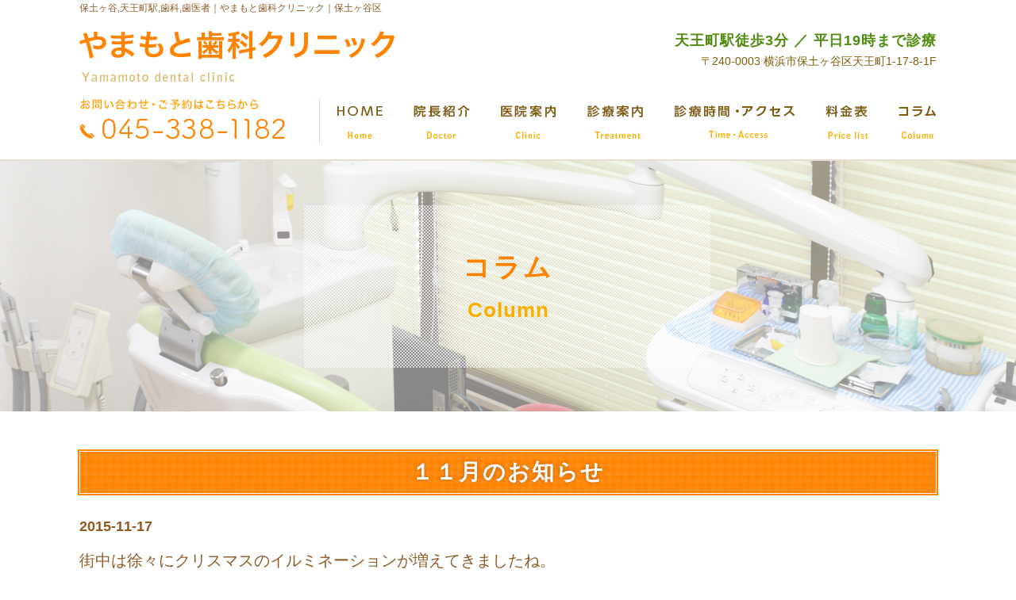

--- FILE ---
content_type: text/html
request_url: https://yamashika.com/blog/132.html
body_size: 9342
content:
<!doctype html>
<html>
<head>
<meta charset="utf-8">
<title>コラム｜保土ヶ谷,天王町の歯医者【やまもと歯科クリニック】</title>
<meta name="description" content="保土ヶ谷,天王町駅より徒歩3分の歯医者【やまもと歯科クリニック】です。やまもと歯科クリニックでは審美歯科、入れ歯、歯周病、マウスピース、小児歯科などの幅広い歯科診療を行っており、天王町駅から徒歩3分の駅近です。保土ヶ谷駅からもご来院されます。">
<meta name="keywords" content="保土ヶ谷,天王町,歯科">
<script src="https://ajax.googleapis.com/ajax/libs/jquery/3.2.1/jquery.min.js"></script>
<!--[if lt IE 9]><script src="../js/html5shiv.js"></script><![endif]-->
<!--[if lt IE 8]><script src="../js/selectivizr.js"></script><![endif]-->
<script src="../js/rlov.js"></script>
<script src="../js/drawer.min.js"></script>
<script src="../js/iscroll.js"></script>
<script src="../js/menu.js"></script>
<script src="../js/pagetop.js"></script>
<script src="../js/viewport.js"></script>
<link rel="stylesheet" href="../css/reset.css">
<link rel="stylesheet" href="../css/drawer.min.css">
<link rel="stylesheet" href="../css/style.css" media="(min-width: 641px)">
<link rel="stylesheet" href="../css/style_sp.css" media="(max-width: 640px)">
</head>

<body class="drawer drawer--top">
	<div id="container">
		<div class="sp">
			<button type="button" class="drawer-toggle drawer-hamburger">
				<span class="sr-only">toggle navigation</span>
				<span class="drawer-hamburger-icon"></span>
			</button>
			<nav class="drawer-nav">
				<table width="100%" class="drawer-menu">
					<tr>
						<td width="50%"><a href="../index.html">HOME</a></td>
						<td width="50%"><a href="../doctor/index.html">院長紹介</a></td>
					</tr>
					<tr>
						<td><a href="../clinic/index.html">医院案内</a></td>
						<td><a href="../treatment/index.html">診療案内</a></td>
					</tr>
					<tr>
						<td><a href="../access/index.html">診療時間・アクセス</a></td>
						<td><a href="../price/index.html">料金表</a></td>
					</tr>
					<tr>
						<td><a href="../blog/index.html">コラム</a></td>
						<td><a href="../recruit/index.html">求人募集</a></td>
					</tr>
					<tr>
						<td><a href="../general/index.html">一般歯科</a></td>
						<td><a href="../prevent/index.html">予防歯科</a></td>
					</tr>
					<tr>
						<td><a href="../child/index.html">小児歯科</a></td>
						<td><a href="../esthetic/index.html">審美歯科</a></td>
					</tr>
					<tr>
						<td><a href="../maternity/index.html">妊婦歯科</a></td>
						<td><a href="../denture/index.html">入れ歯</a></td>
					</tr>
					<tr>
						<td><a href="../oral/index.html">口腔外科</a></td>
						<td><a href="../bruxism/index.html">歯ぎしり</a></td>
					</tr>
					<tr>
						<td><a href="../whitening/index.html">ホワイトニング</a></td>
						<td><a href="../sas/index.html">睡眠時無呼吸症候群</a></td>
					</tr>
					<tr>
						<td><a href="../case/index.html">症例</a></td>
						<td>&nbsp;</td>
					</tr>
				</table>
			</nav>
		</div>
		<header id="headerSub">
			<div id="description">
				<h1 class="pc">保土ヶ谷,天王町駅,歯科,歯医者｜やまもと歯科クリニック｜保土ヶ谷区</h1>
			</div>
			<div id="innerHeader" class="pc clearfix">
				<div id="innerHeaderL">
					<h2><a href="../index.html"><img src="../images/common/header_logo.png" alt="やまもと歯科クリニック"></a></h2>
				</div>
				<div id="innerHeaderR">
					<p id="accessHeader">天王町駅徒歩3分 ／ 平日19時まで診療</p>
					<address>〒240-0003 横浜市保土ヶ谷区天王町1-17-8-1F</address>
				</div>
			</div>
			<h2 class="sp"><a href="../index.html"><span>天王町の歯医者</span><br><img src="../images/sp/logo.png" width="200" alt="やまもと歯科クリニック"></a></h2>
			<nav class="pc">
				<ul id="fade-in1" class="dropmenu clearfix">
					<li><img src="../images/common/gnavi01.jpg" alt="045-338-1182"></li>
					<li><a class="rlov" href="../index.html"><img src="../images/common/gnavi02.jpg" alt="HOME"></a></li>
					<li><a class="rlov" href="../doctor/index.html"><img src="../images/common/gnavi03.jpg" alt="院長紹介"></a></li>
					<li><a class="rlov" href="../clinic/index.html"><img src="../images/common/gnavi04.jpg" alt="医院案内"></a></li>
					<li>
						<a class="rlov" href="../treatment/index.html"><img src="../images/common/gnavi05.jpg" alt="診療案内"></a>
						<div class="menu01">
							<table>
								<tr>
									<td class="bnrTreatment01"><a href="../general/index.html">一般歯科</a></td>
									<td class="bnrTreatment02"><a href="../prevent/index.html">予防歯科</a></td>
									<td class="bnrTreatment03"><a href="../child/index.html">小児歯科</a></td>
									<td class="bnrTreatment04"><a href="../esthetic/index.html">審美歯科</a></td>
									<td class="bnrTreatment05"><a href="../maternity/index.html">妊婦歯科</a></td>
								</tr>
							</table>
							<table>
								<tr>
									<td class="bnrTreatment06"><a href="../denture/index.html">入れ歯</a></td>
									<td class="bnrTreatment07"><a href="../oral/index.html">口腔外科</a></td>
									<td class="bnrTreatment08"><a href="../bruxism/index.html">歯ぎしり</a></td>
									<td class="bnrTreatment09"><a href="../whitening/index.html">ホワイトニング</a></td>
									<td class="bnrTreatment10"><a href="../sas/index.html">睡眠時無呼吸症候群</a></td>
								</tr>
							</table>
						</div>
					</li>
					<li><a class="rlov" href="../access/index.html"><img src="../images/common/gnavi06.jpg" alt="診療時間・アクセス"></a></li>
					<li><a class="rlov" href="../price/index.html"><img src="../images/common/gnavi07.jpg" alt="料金表"></a></li>
					<li><a class="rlov" href="../blog/index.html"><img src="../images/common/gnavi08.jpg" alt="コラム"></a></li>
				</ul>
			</nav>
		</header><!-- header// -->
		<div id="mainSub">
			<h3>コラム<br><span>Column</span></h3>
		</div><!-- mainSp// -->
		<div id="contents">
			<article id="blogPage">
				<section>
					<h4>１１月のお知らせ </h4>
					<div class="blogDate">2015-11-17</div>
					<p>街中は徐々にクリスマスのイルミネーションが増えてきましたね。 </p>
					<p>乾燥してくると、インフルエンザや風邪が流行りだします。みなさん気をつけましょう！ </p>
					<p>また、年末にかけては、年内に歯の治療を終わりたい患者さんが多くなります。 </p>
					<p>お気持ちは十分理解できます。できり限りのことはしていきたいとスタッフ一同 </p>
					<p>思っております。 </p>
					<p>できれば、ご来院の際はお電話にて予約いただき、その際簡潔な依頼内容、 </p>
					<p>例えば、歯石をとってほしい、とか、歯が痛いとか、詰め物が取れた、・・・など <br>
					おっしゃってください。 </p>
					<p>恥ずかしながら、当院は受付のみの社員はおりませんので、ご理解いただけると幸いです。 </p>
					<p>また、お子さん用に、待合室に新しいおもちゃを置いてみました。ご紹介まで！ </p>
					<p>今後とも宜しくお願い申し上げます。 </p>
					<div class="clearfix width80 center">
						<div class="floatL img70"><a target="_blank" href="../images/blog/132_1.jpg"><img class="waku02 penetrate" src="../images/blog/132_1.jpg" width="400" alt="やまもと歯科クリニック"></a></div>
						<div class="floatR img70"><a target="_blank" href="../images/blog/132_2.jpg"><img class="waku02 penetrate" src="../images/blog/132_2.jpg" width="400" alt="やまもと歯科クリニック"></a></div>
					</div>
					<p>&nbsp;</p>
<div class="blogIndex">
<ul class="clearfix">
<li><span class="blogDay">2025-07-07</span><br class="sp"><span class="blogTtl"><a href="209.html">夏季休診のお知らせ</a></span></li>
<li><span class="blogDay">2025-06-19</span><br class="sp"><span class="blogTtl"><a href="208.html">定期健診の予約について</a></span></li>
<li><span class="blogDay">2025-05-14</span><br class="sp"><span class="blogTtl"><a href="207.html">開業２０年目を迎えて</a></span></li>
<li><span class="blogDay">2025-02-25</span><br class="sp"><span class="blogTtl"><a href="206.html">マイナンバーカードの設定について</a></span></li>
<li><span class="blogDay">2024-10-11</span><br class="sp"><span class="blogTtl"><a href="205.html">当院の壁面ガラスの遮光フィルムについて</a></span></li>
<li><span class="blogDay">2024-06-03</span><br class="sp"><span class="blogTtl"><a href="204.html">待合室のご利用と言語について</a></span></li>
<li><span class="blogDay">2024-05-15</span><br class="sp"><span class="blogTtl"><a href="203.html">窓口負担金の改訂のお知らせ</a></span></li>
<li><span class="blogDay">2024-04-18</span><br class="sp"><span class="blogTtl"><a href="202.html">ゴールデンウィークのお知らせ</a></span></li>
<li><span class="blogDay">2024-02-19</span><br class="sp"><span class="blogTtl"><a href="201.html">外壁塗装終了と白い奥歯の再開</a></span></li>
<li><span class="blogDay">2024-01-31</span><br class="sp"><span class="blogTtl"><a href="200.html">白い奥歯の被せ物の提供について</a></span></li>
<li><span class="blogDay">2023-12-13</span><br class="sp"><span class="blogTtl"><a href="199.html">年末年始休診のお知らせと白い奥歯の被せ物について</a></span></li>
<li><span class="blogDay">2023-11-10</span><br class="sp"><span class="blogTtl"><a href="198.html">新製品取り扱いのご案内</a></span></li>
<li><span class="blogDay">2023-10-02</span><br class="sp"><span class="blogTtl"><a href="197.html">マンションの外壁工事のお知らせ</a></span></li>
<li><span class="blogDay">2023-08-23</span><br class="sp"><span class="blogTtl"><a href="196.html">ホワイトニングお試し期間開催中</a></span></li>
<li><span class="blogDay">2023-08-18</span><br class="sp"><span class="blogTtl"><a href="195.html">ロキソニンの供給不足について</a></span></li>
<li><span class="blogDay">2023-07-12</span><br class="sp"><span class="blogTtl"><a href="194.html">受付業務及び夏期休診のお知らせ</a></span></li>
<li><span class="blogDay">2023-05-22</span><br class="sp"><span class="blogTtl"><a href="193.html">横浜市歯周病健診のお知らせ</a></span></li>
<li><span class="blogDay">2023-04-28</span><br class="sp"><span class="blogTtl"><a href="192.html">当院をご利用の患者さんへ</a></span></li>
<li><span class="blogDay">2023-04-03</span><br class="sp"><span class="blogTtl"><a href="191.html">保険適用の白い歯について</a></span></li>
<li><span class="blogDay">2023-01-17</span><br class="sp"><span class="blogTtl"><a href="190.html">保土ヶ谷区歯科医師会からのお知らせ</a></span></li>
<li><span class="blogDay">2022-12-23</span><br class="sp"><span class="blogTtl"><a href="189.html">セラミック審美歯科について</a></span></li>
<li><span class="blogDay">2022-12-05</span><br class="sp"><span class="blogTtl"><a href="188.html">睡眠時無呼吸症候群のマウスピース治療について</a></span></li>
<li><span class="blogDay">2022-10-25</span><br class="sp"><span class="blogTtl"><a href="187.html">マイナンバーカードについて</a></span></li>
<li><span class="blogDay">2022-07-29</span><br class="sp"><span class="blogTtl"><a href="186.html">歯科助手さん急募</a></span></li>
<li><span class="blogDay">2022-07-21</span><br class="sp"><span class="blogTtl"><a href="185.html">保険診療の値上げについて</a></span></li>
<li><span class="blogDay">2022-05-06</span><br class="sp"><span class="blogTtl"><a href="184.html">開業17年目を迎えて</a></span></li>
<li><span class="blogDay">2022-03-30</span><br class="sp"><span class="blogTtl"><a href="183.html">訪問歯科診療のご案内</a></span></li>
<li><span class="blogDay">2022-02-24</span><br class="sp"><span class="blogTtl"><a href="182.html">保険点数改訂のお知らせ</a></span></li>
<li><span class="blogDay">2022-02-02</span><br class="sp"><span class="blogTtl"><a href="181.html">オンライン資格確認及びマイナンバーカードリーダー設置のご案内</a></span></li>
<li><span class="blogDay">2021-12-07</span><br class="sp"><span class="blogTtl"><a href="180.html">予約のキャンセルについて</a></span></li>
<li><span class="blogDay">2021-09-01</span><br class="sp"><span class="blogTtl"><a href="179.html">外国籍の患者様へ</a></span></li>
<li><span class="blogDay">2021-06-30</span><br class="sp"><span class="blogTtl"><a href="178.html">保険証を忘れた場合</a></span></li>
<li><span class="blogDay">2021-05-28</span><br class="sp"><span class="blogTtl"><a href="177.html">保土ヶ谷区役所における歯科検診のご案内</a></span></li>
<li><span class="blogDay">2021-02-26</span><br class="sp"><span class="blogTtl"><a href="176.html">歯科衛生士さん募集！</a></span></li>
<li><span class="blogDay">2021-01-21</span><br class="sp"><span class="blogTtl"><a href="175.html">新型コロナウイルスに感染したら</a></span></li>
<li><span class="blogDay">2020-12-14</span><br class="sp"><span class="blogTtl"><a href="174.html">歯科衛生士さん募集します</a></span></li><li><span class="blogDay">2020-10-26</span><br class="sp"><span class="blogTtl"><a href="173.html">永年勤続表彰</a></span></li>
<li><span class="blogDay">2020-10-21</span><br class="sp"><span class="blogTtl"><a href="172.html">当院よりお願いとお知らせ</a></span></li>
<li><span class="blogDay">2020-10-08</span><br class="sp"><span class="blogTtl"><a href="171.html">提携駐車場料金について</a></span></li>
<li><span class="blogDay">2020-07-27</span><br class="sp"><span class="blogTtl"><a href="170.html">当院のコロナウイルス対策</a></span></li>
<li><span class="blogDay">2020-05-25</span><br class="sp"><span class="blogTtl"><a href="169.html">横浜市からの委託事業のお知らせ</a></span></li>
<li><span class="blogDay">2020-04-13</span><br class="sp"><span class="blogTtl"><a href="168.html">当院における新型コロナウイルス対策について</a></span></li>
<li><span class="blogDay">2020-03-12</span><br class="sp"><span class="blogTtl"><a href="167.html">土曜日の診療時間</a></span></li>
<li><span class="blogDay">2020-02-10</span><br class="sp"><span class="blogTtl"><a href="166.html">懇親会</a></span></li>
<li><span class="blogDay">2020-01-22</span><br class="sp"><span class="blogTtl"><a href="165.html">銀歯の価格高騰</a></span></li>
<li><span class="blogDay">2020-01-06</span><br class="sp"><span class="blogTtl"><a href="164.html">歯科助手さん募集中</a></span></li>
<li><span class="blogDay">2019-12-16</span><br class="sp"><span class="blogTtl"><a href="163.html">お別れの時</a></span></li>
<li><span class="blogDay">2019-11-19</span><br class="sp"><span class="blogTtl"><a href="162.html">年末年始休診のお知らせ</a></span></li>
<li><span class="blogDay">2019-10-24</span><br class="sp"><span class="blogTtl"><a href="161.html">院内清掃日</a></span></li>
<li><span class="blogDay">2019-09-09</span><br class="sp"><span class="blogTtl"><a href="160.html">歯科保険点数改正</a></span></li>
<li><span class="blogDay">2019-07-08</span><br class="sp"><span class="blogTtl"><a href="159.html">子どものお楽しみ</a></span></li>
<li><span class="blogDay">2019-05-07</span><br class="sp"><span class="blogTtl"><a href="158.html">開院14年目を迎えて</a></span></li>
<li><span class="blogDay">2019-04-10</span><br class="sp"><span class="blogTtl"><a href="157.html">当院からのお知らせ</a></span></li>
<li><span class="blogDay">2019-02-14</span><br class="sp"><span class="blogTtl"><a href="156.html">症例 審美歯科</a></span></li>
<li><span class="blogDay">2019-01-23</span><br class="sp"><span class="blogTtl"><a href="155.html">政治と保険診療</a></span></li>
<li><span class="blogDay">2018-10-26</span><br class="sp"><span class="blogTtl"><a href="154.html">新しい看板</a></span></li>
<li><span class="blogDay">2018-10-22</span><br class="sp"><span class="blogTtl"><a href="153.html">3歳児歯科検診</a></span></li>
<li><span class="blogDay">2018-09-03</span><br class="sp"><span class="blogTtl"><a href="152.html">ベビーシッター</a></span></li>
<li><span class="blogDay">2018-07-17</span><br class="sp"><span class="blogTtl"><a href="151.html">婚活パーティーのお知らせと報告</a></span></li>
<li><span class="blogDay">2018-06-14</span><br class="sp"><span class="blogTtl"><a href="150.html">新品購入</a></span></li>
<li><span class="blogDay">2018-03-08</span><br class="sp"><span class="blogTtl"><a href="149.html">仰向け寝の効果</a></span></li>
<li><span class="blogDay">2018-01-29</span><br class="sp"><span class="blogTtl"><a href="148.html">新年会</a></span></li>
<li><span class="blogDay">2017-10-02</span><br class="sp"><span class="blogTtl"><a href="147.html">エアコンクリーニング</a></span></li>
<li><span class="blogDay">2017-08-16</span><br class="sp"><span class="blogTtl"><a href="146.html">説明義務とコミュニケーション</a></span></li>
<li><span class="blogDay">2017-06-21</span><br class="sp"><span class="blogTtl"><a href="145.html">7月の1.6歳検診</a></span></li>
<li><span class="blogDay">2017-04-04</span><br class="sp"><span class="blogTtl"><a href="144.html">保土ヶ谷歯科医師会からのお知らせ</a></span></li>
<li><span class="blogDay">2017-02-09</span><br class="sp"><span class="blogTtl"><a href="143.html">歯科医師会未入会の先生方へお知らせ</a></span></li>
<li><span class="blogDay">2017-01-16</span><br class="sp"><span class="blogTtl"><a href="142.html">花粉症対策</a></span></li>
<li><span class="blogDay">2016-11-01</span><br class="sp"><span class="blogTtl"><a href="141.html">歯の萌え変わりについて</a></span></li>
<li><span class="blogDay">2016-08-24</span><br class="sp"><span class="blogTtl"><a href="140.html">日本歯科医師会の行事報告</a></span></li>
<li><span class="blogDay">2016-07-04</span><br class="sp"><span class="blogTtl"><a href="139.html">笑顔写真大募集</a></span></li>
<li><span class="blogDay">2016-05-17</span><br class="sp"><span class="blogTtl"><a href="138.html">３歳児歯科検診</a></span></li>
<li><span class="blogDay">2016-04-22</span><br class="sp"><span class="blogTtl"><a href="137.html">海上自衛隊員の歯科検診</a></span></li>
<li><span class="blogDay">2016-03-09</span><br class="sp"><span class="blogTtl"><a href="136.html">児童虐待から子どもを守る</a></span></li>
<li><span class="blogDay">2016-02-09</span><br class="sp"><span class="blogTtl"><a href="135.html">抜いた歯を見て思うこと</a></span></li>
<li><span class="blogDay">2016-01-26</span><br class="sp"><span class="blogTtl"><a href="134.html">ドライマウスとは・・・</a></span></li>
<li><span class="blogDay">2015-11-17</span><br class="sp"><span class="blogTtl"><a href="133.html">３歳児検診のお知らせ</a></span></li>
<li><span class="blogDay">2015-11-17</span><br class="sp"><span class="blogTtl"><a href="132.html">１１月のお知らせ</a></span></li>
<li><span class="blogDay">2015-10-20</span><br class="sp"><span class="blogTtl"><a href="131.html">歯の博物館</a></span></li>
<li><span class="blogDay">2015-09-07</span><br class="sp"><span class="blogTtl"><a href="130.html">1歳半検診</a></span></li>
<li><span class="blogDay">2015-07-06</span><br class="sp"><span class="blogTtl"><a href="129.html">ベストスマイルオブザイヤー２０１５　募集のご案内</a></span></li>
<li><span class="blogDay">2015-07-06</span><br class="sp"><span class="blogTtl"><a href="128.html">お子様の歯科相談</a></span></li>
<li><span class="blogDay">2015-06-03</span><br class="sp"><span class="blogTtl"><a href="127.html">歯科助手資格認定講習会のお知らせ</a></span></li>
<li><span class="blogDay">2015-05-13</span><br class="sp"><span class="blogTtl"><a href="126.html">歯科衛生士需要不足</a></span></li>
<li><span class="blogDay">2015-04-14</span><br class="sp"><span class="blogTtl"><a href="125.html">横浜市歯科医師会主催　無料イベント</a></span></li>
<li><span class="blogDay">2015-03-16</span><br class="sp"><span class="blogTtl"><a href="124.html">認定証授与</a></span></li>
<li><span class="blogDay">2015-03-03</span><br class="sp"><span class="blogTtl"><a href="123.html">お車で来院される患者様へ</a></span></li>
<li><span class="blogDay">2015-02-04</span><br class="sp"><span class="blogTtl"><a href="122.html">女性の患者様へ</a></span></li>
<li><span class="blogDay">2015-01-18</span><br class="sp"><span class="blogTtl"><a href="121.html">ホームページ</a></span></li>
<li><span class="blogDay">2015-01-15</span><br class="sp"><span class="blogTtl"><a href="120.html">戦争は絶対してはいけない</a></span></li>
<li><span class="blogDay">2015-01-12</span><br class="sp"><span class="blogTtl"><a href="119.html">江の島神社</a></span></li>
<li><span class="blogDay">2015-01-08</span><br class="sp"><span class="blogTtl"><a href="118.html">奥久慈観光</a></span></li>
<li><span class="blogDay">2015-01-06</span><br class="sp"><span class="blogTtl"><a href="117.html">スケートリンク</a></span></li>
<li><span class="blogDay">2015-01-05</span><br class="sp"><span class="blogTtl"><a href="116.html">明けましておめでとうございます(^^)</a></span></li>
<li><span class="blogDay">2014-12-31</span><br class="sp"><span class="blogTtl"><a href="115.html">しつけと虐待</a></span></li>
<li><span class="blogDay">2014-12-16</span><br class="sp"><span class="blogTtl"><a href="114.html">年末年始のお知らせ</a></span></li>
<li><span class="blogDay">2014-12-06</span><br class="sp"><span class="blogTtl"><a href="113.html">歌舞伎</a></span></li>
<li><span class="blogDay">2014-12-04</span><br class="sp"><span class="blogTtl"><a href="112.html">反省とお願い</a></span></li>
<li><span class="blogDay">2014-12-02</span><br class="sp"><span class="blogTtl"><a href="111.html">横浜ビジネスパーク</a></span></li>
<li><span class="blogDay">2014-11-30</span><br class="sp"><span class="blogTtl"><a href="110.html">近所へ・・・</a></span></li>
<li><span class="blogDay">2014-11-22</span><br class="sp"><span class="blogTtl"><a href="109.html">求人のお知らせ</a></span></li>
<li><span class="blogDay">2014-11-21</span><br class="sp"><span class="blogTtl"><a href="108.html">自分の歯</a></span></li>
<li><span class="blogDay">2014-11-13</span><br class="sp"><span class="blogTtl"><a href="107.html">横浜市夜間・休日歯科診療所</a></span></li>
<li><span class="blogDay">2014-11-05</span><br class="sp"><span class="blogTtl"><a href="106.html">ドラマに出てると…</a></span></li>
<li><span class="blogDay">2014-11-01</span><br class="sp"><span class="blogTtl"><a href="105.html">焼肉屋できてる！</a></span></li>
<li><span class="blogDay">2014-10-31</span><br class="sp"><span class="blogTtl"><a href="104.html">秋ですが・・・</a></span></li>
<li><span class="blogDay">2014-10-30</span><br class="sp"><span class="blogTtl"><a href="103.html">風邪気味…</a></span></li>
<li><span class="blogDay">2014-10-26</span><br class="sp"><span class="blogTtl"><a href="102.html">秋の味覚</a></span></li>
<li><span class="blogDay">2014-10-26</span><br class="sp"><span class="blogTtl"><a href="101.html">パラオ共和国</a></span></li>
<li><span class="blogDay">2014-10-18</span><br class="sp"><span class="blogTtl"><a href="100.html">パラオの歯科医師…</a></span></li>
<li><span class="blogDay">2014-10-11</span><br class="sp"><span class="blogTtl"><a href="99.html">空調整備・・・</a></span></li>
<li><span class="blogDay">2014-10-05</span><br class="sp"><span class="blogTtl"><a href="98.html">口の中のおでき</a></span></li>
<li><span class="blogDay">2014-09-29</span><br class="sp"><span class="blogTtl"><a href="97.html">臨時休診のお知らせ</a></span></li>
<li><span class="blogDay">2014-09-28</span><br class="sp"><span class="blogTtl"><a href="96.html">力を抜く事</a></span></li>
<li><span class="blogDay">2014-09-24</span><br class="sp"><span class="blogTtl"><a href="95.html">同窓会・・・</a></span></li>
<li><span class="blogDay">2014-09-19</span><br class="sp"><span class="blogTtl"><a href="94.html">博士号・・・</a></span></li>
<li><span class="blogDay">2014-09-17</span><br class="sp"><span class="blogTtl"><a href="93.html">公園</a></span></li>
<li><span class="blogDay">2014-09-12</span><br class="sp"><span class="blogTtl"><a href="92.html">６０分２，９８０円・・・</a></span></li>
<li><span class="blogDay">2014-09-09</span><br class="sp"><span class="blogTtl"><a href="91.html">おむつの匂い・・・</a></span></li>
<li><span class="blogDay">2014-09-05</span><br class="sp"><span class="blogTtl"><a href="90.html">すのこベッド</a></span></li>
<li><span class="blogDay">2014-09-03</span><br class="sp"><span class="blogTtl"><a href="89.html">あなどれない・・・柿の種</a></span></li>
<li><span class="blogDay">2014-08-29</span><br class="sp"><span class="blogTtl"><a href="88.html">診療風景・・・</a></span></li>
<li><span class="blogDay">2014-08-25</span><br class="sp"><span class="blogTtl"><a href="87.html">綺麗な黄桃(゜ロ゜)</a></span></li>
<li><span class="blogDay">2014-08-22</span><br class="sp"><span class="blogTtl"><a href="86.html">読書感想文(ToT)</a></span></li>
<li><span class="blogDay">2014-08-19</span><br class="sp"><span class="blogTtl"><a href="85.html">水族館へ</a></span></li>
<li><span class="blogDay">2014-08-15</span><br class="sp"><span class="blogTtl"><a href="84.html">圏央道便利です(^^)</a></span></li>
<li><span class="blogDay">2014-08-12</span><br class="sp"><span class="blogTtl"><a href="83.html">英語は大事！！</a></span></li>
<li><span class="blogDay">2014-08-11</span><br class="sp"><span class="blogTtl"><a href="82.html">感謝(TдT)</a></span></li>
<li><span class="blogDay">2014-08-08</span><br class="sp"><span class="blogTtl"><a href="81.html">筋トレ</a></span></li>
<li><span class="blogDay">2014-08-06</span><br class="sp"><span class="blogTtl"><a href="80.html">ウィルス感染？</a></span></li>
<li><span class="blogDay">2014-08-05</span><br class="sp"><span class="blogTtl"><a href="79.html">日傘</a></span></li>
<li><span class="blogDay">2014-08-01</span><br class="sp"><span class="blogTtl"><a href="78.html">ゴルフクラブは値段？？？</a></span></li>
<li><span class="blogDay">2014-07-31</span><br class="sp"><span class="blogTtl"><a href="77.html">御栗タルト(^_^)</a></span></li>
<li><span class="blogDay">2014-07-30</span><br class="sp"><span class="blogTtl"><a href="76.html">夏期休診のお知らせ</a></span></li>
<li><span class="blogDay">2014-07-28</span><br class="sp"><span class="blogTtl"><a href="75.html">とても役に立つサイト</a></span></li>
<li><span class="blogDay">2014-07-22</span><br class="sp"><span class="blogTtl"><a href="74.html">ゴルフって・・・</a></span></li>
<li><span class="blogDay">2014-07-18</span><br class="sp"><span class="blogTtl"><a href="73.html">今日から夏休み・・・</a></span></li>
<li><span class="blogDay">2014-07-15</span><br class="sp"><span class="blogTtl"><a href="72.html">審美歯科って・・・</a></span></li>
<li><span class="blogDay">2014-07-09</span><br class="sp"><span class="blogTtl"><a href="71.html">予防歯科・・・歯周病の予防について</a></span></li>
<li><span class="blogDay">2014-07-01</span><br class="sp"><span class="blogTtl"><a href="70.html">八景島をお散歩・・・(^_^)</a></span></li>
<li><span class="blogDay">2014-06-20</span><br class="sp"><span class="blogTtl"><a href="69.html">桜木町駅が・・・</a></span></li>
<li><span class="blogDay">2014-06-17</span><br class="sp"><span class="blogTtl"><a href="68.html">縁日(^O^)</a></span></li>
<li><span class="blogDay">2014-06-10</span><br class="sp"><span class="blogTtl"><a href="67.html">エアコンクリーニング(^_^)</a></span></li>
<li><span class="blogDay">2014-06-06</span><br class="sp"><span class="blogTtl"><a href="66.html">８０２０運動　by　神奈川県</a></span></li>
<li><span class="blogDay">2014-05-28</span><br class="sp"><span class="blogTtl"><a href="65.html">LEDにしてみたら・・・</a></span></li>
<li><span class="blogDay">2014-05-26</span><br class="sp"><span class="blogTtl"><a href="64.html">もうすぐ天王町の夏祭り(*≧∀≦*)</a></span></li>
<li><span class="blogDay">2014-05-19</span><br class="sp"><span class="blogTtl"><a href="63.html">マウスピースについて</a></span></li>
<li><span class="blogDay">2014-05-12</span><br class="sp"><span class="blogTtl"><a href="62.html">今月で開業9年目になりました(_ _)</a></span></li>
<li><span class="blogDay">2014-04-25</span><br class="sp"><span class="blogTtl"><a href="61.html">たまに困る・・・(ToT)</a></span></li>
<li><span class="blogDay">2014-04-09</span><br class="sp"><span class="blogTtl"><a href="60.html">ホワイトニングでお渡ししている漂白剤について</a></span></li>
<li><span class="blogDay">2014-03-14</span><br class="sp"><span class="blogTtl"><a href="59.html">待合室のお楽しみ！！</a></span></li>
<li><span class="blogDay">2014-03-10</span><br class="sp"><span class="blogTtl"><a href="58.html">東名高速道路の足柄SAにて</a></span></li>
<li><span class="blogDay">2014-03-05</span><br class="sp"><span class="blogTtl"><a href="57.html">河津桜見てきました(^_^)</a></span></li>
<li><span class="blogDay">2014-02-19</span><br class="sp"><span class="blogTtl"><a href="56.html">モアーズ横浜内の東急ハンズにて</a></span></li>
<li><span class="blogDay">2014-02-08</span><br class="sp"><span class="blogTtl"><a href="55.html">今年度の歯科検診日（保土ヶ谷区役所にて）</a></span></li>
<li><span class="blogDay">2014-01-24</span><br class="sp"><span class="blogTtl"><a href="54.html">夜泣きの意外な原因(＠_＠;)</a></span></li>
<li><span class="blogDay">2014-01-07</span><br class="sp"><span class="blogTtl"><a href="53.html">謹賀新年☆::*Happy-New-Year*::☆</a></span></li>
<li><span class="blogDay">2013-12-06</span><br class="sp"><span class="blogTtl"><a href="52.html">子ども（乳幼児）の便秘対策</a></span></li>
<li><span class="blogDay">2013-11-01</span><br class="sp"><span class="blogTtl"><a href="51.html">当院がいつも気をつけていること(^_^)</a></span></li>
<li><span class="blogDay">2013-10-08</span><br class="sp"><span class="blogTtl"><a href="50.html">俗名　スーパーフロス！！！</a></span></li>
<li><span class="blogDay">2013-09-12</span><br class="sp"><span class="blogTtl"><a href="49.html">予防歯科・歯周病予防について(^_^)</a></span></li>
<li><span class="blogDay">2013-08-05</span><br class="sp"><span class="blogTtl"><a href="48.html">当院でのホワイトニングについて(^O^)</a></span></li>
<li><span class="blogDay">2013-07-03</span><br class="sp"><span class="blogTtl"><a href="47.html">横浜市妊産婦歯科検診のご案内</a></span></li>
<li><span class="blogDay">2013-06-17</span><br class="sp"><span class="blogTtl"><a href="46.html">お子様の歯磨きについて(^O^)</a></span></li>
<li><span class="blogDay">2013-05-27</span><br class="sp"><span class="blogTtl"><a href="45.html">舌でわかる疾患について</a></span></li>
<li><span class="blogDay">2013-05-02</span><br class="sp"><span class="blogTtl"><a href="44.html">歯の生え変わりについて</a></span></li>
<li><span class="blogDay">2013-04-10</span><br class="sp"><span class="blogTtl"><a href="43.html">震災や事故時における法医歯科学の役目</a></span></li>
<li><span class="blogDay">2013-03-28</span><br class="sp"><span class="blogTtl"><a href="42.html">歯のかぶせ物についてよく受ける相談</a></span></li>
<li><span class="blogDay">2013-03-01</span><br class="sp"><span class="blogTtl"><a href="41.html">平成２５年３月7日（木）１・６歳歯科検診担当します</a></span></li>
<li><span class="blogDay">2013-02-18</span><br class="sp"><span class="blogTtl"><a href="40.html">子供用フッ素ジェル入荷しました(^O^)</a></span></li>
<li><span class="blogDay">2013-02-02</span><br class="sp"><span class="blogTtl"><a href="39.html">H25.2.14　(木）３歳児歯科検診</a></span></li>
<li><span class="blogDay">2013-01-28</span><br class="sp"><span class="blogTtl"><a href="38.html">お子さんの受け口の矯正治療</a></span></li>
<li><span class="blogDay">2013-01-21</span><br class="sp"><span class="blogTtl"><a href="37.html">マウスピースと黒帯の素材の選び方(^O^)</a></span></li>
<li><span class="blogDay">2013-01-11</span><br class="sp"><span class="blogTtl"><a href="36.html">口臭の気になる方へ(＠_＠;)</a></span></li>
<li><span class="blogDay">2013-01-09</span><br class="sp"><span class="blogTtl"><a href="35.html">剛力彩芽さん＆スギちゃん、ベストスマイル・オブ・ザ・イヤー　２０１２</a></span></li>
<li><span class="blogDay">2013-01-07</span><br class="sp"><span class="blogTtl"><a href="34.html">ジャンガリアンハムスター飼ってます(^O^)</a></span></li>
<li><span class="blogDay">2013-01-05</span><br class="sp"><span class="blogTtl"><a href="33.html">謹賀新年　</a></span></li>
<li><span class="blogDay">2012-12-25</span><br class="sp"><span class="blogTtl"><a href="32.html">年末年始の急患受付　歯の痛みに困ったら！</a></span></li>
<li><span class="blogDay">2012-12-18</span><br class="sp"><span class="blogTtl"><a href="31.html">横浜市大の産婦人科に感謝(TдT)</a></span></li>
<li><span class="blogDay">2012-12-17</span><br class="sp"><span class="blogTtl"><a href="30.html">ランドマークタワー展望台がユーミンとコラボレーション！</a></span></li>
<li><span class="blogDay">2012-12-07</span><br class="sp"><span class="blogTtl"><a href="29.html">エステティック義歯（金属を使わない入れ歯）について</a></span></li>
<li><span class="blogDay">2012-12-05</span><br class="sp"><span class="blogTtl"><a href="28.html">ユニセフも大変？？？</a></span></li>
<li><span class="blogDay">2012-11-27</span><br class="sp"><span class="blogTtl"><a href="27.html">みなとみらいの日本丸体験(^O^)</a></span></li>
<li><span class="blogDay">2012-11-02</span><br class="sp"><span class="blogTtl"><a href="26.html">歯ぎしりってやめられる？？？</a></span></li>
<li><span class="blogDay">2012-10-22</span><br class="sp"><span class="blogTtl"><a href="25.html">知覚過敏症とは？？？</a></span></li>
<li><span class="blogDay">2012-10-15</span><br class="sp"><span class="blogTtl"><a href="24.html">天王町商店街フリーマーケット開催のお知らせ</a></span></li>
<li><span class="blogDay">2012-09-27</span><br class="sp"><span class="blogTtl"><a href="23.html">お子さんが転んで歯をぶつけたときの対処法</a></span></li>
<li><span class="blogDay">2012-09-24</span><br class="sp"><span class="blogTtl"><a href="22.html">気になっていた日帰り温泉?</a></span></li>
<li><span class="blogDay">2012-09-19</span><br class="sp"><span class="blogTtl"><a href="21.html">麺や食堂へ行ってみました(^O^)</a></span></li>
<li><span class="blogDay">2012-09-14</span><br class="sp"><span class="blogTtl"><a href="20.html">レーシックの治療後３年経ちました(-^〇^-)</a></span></li>
<li><span class="blogDay">2012-09-14</span><br class="sp"><span class="blogTtl"><a href="19.html">コーヒーブレイク</a></span></li>
<li><span class="blogDay">2012-08-31</span><br class="sp"><span class="blogTtl"><a href="18.html">横浜市妊婦歯科検診のご案内</a></span></li>
<li><span class="blogDay">2012-08-17</span><br class="sp"><span class="blogTtl"><a href="17.html">８月１日の花火</a></span></li>
<li><span class="blogDay">2012-08-07</span><br class="sp"><span class="blogTtl"><a href="16.html">夜間・休日歯科診療所のご案内</a></span></li>
<li><span class="blogDay">2012-07-02</span><br class="sp"><span class="blogTtl"><a href="15.html">顎関節症について（口を開ける時に音がなる、痛みがあって口が開けにくい）</a></span></li>
<li><span class="blogDay">2012-06-05</span><br class="sp"><span class="blogTtl"><a href="14.html">定期歯科検診とトゥースクリーニング（歯石除去）の大切さ</a></span></li>
<li><span class="blogDay">2012-05-11</span><br class="sp"><span class="blogTtl"><a href="13.html">妊娠中のお母さんの栄養や食事について</a></span></li>
<li><span class="blogDay">2012-04-27</span><br class="sp"><span class="blogTtl"><a href="12.html">口唇ヘルペス（風邪の華）について</a></span></li>
<li><span class="blogDay">2012-04-14</span><br class="sp"><span class="blogTtl"><a href="11.html">講習会の帰りに・・・</a></span></li>
<li><span class="blogDay">2012-03-30</span><br class="sp"><span class="blogTtl"><a href="10.html">頭痛でお悩みの方へ</a></span></li>
<li><span class="blogDay">2012-03-12</span><br class="sp"><span class="blogTtl"><a href="9.html">インターネットサイトの取材を受けました</a></span></li>
<li><span class="blogDay">2012-02-15</span><br class="sp"><span class="blogTtl"><a href="8.html">H24.3.1　保土ヶ谷区１歳６カ月児歯科検診</a></span></li>
<li><span class="blogDay">2012-01-31</span><br class="sp"><span class="blogTtl"><a href="7.html">今度の3歳児歯科検診の担当です。</a></span></li>
<li><span class="blogDay">2012-01-18</span><br class="sp"><span class="blogTtl"><a href="6.html">駐車場をご利用の患者さまへ</a></span></li>
<li><span class="blogDay">2012-01-08</span><br class="sp"><span class="blogTtl"><a href="5.html">謹賀新年</a></span></li>
<li><span class="blogDay">2011-12-12</span><br class="sp"><span class="blogTtl"><a href="4.html">歯科の休日ならびに夜間救急診療のご案内</a></span></li>
<li><span class="blogDay">2011-12-05</span><br class="sp"><span class="blogTtl"><a href="3.html">もうすぐクリスマス（＾ｖ＾）</a></span></li>
<li><span class="blogDay">2011-11-29</span><br class="sp"><span class="blogTtl"><a href="2.html">お子様の虫歯予防</a></span></li>
<li><span class="blogDay">2011-11-24</span><br class="sp"><span class="blogTtl"><a href="1.html">ブログはじめました</a></span></li>
</ul>
</div>

				</section>
			</article>
		</div><!-- contents-->
		<footer id="footerSub">
			<div id="innerFooter" class="clearfix">
				<div id="innerFooterL">
					<h2><img src="../images/common/footer_logo.png" alt="やまもと歯科クリニック"/></h2>
					<address>〒240-0003 <br class="sp">横浜市保土ヶ谷区天王町1-17-8-1F</address>
					<div id="telFooter">
						<div class="pc"><img src="../images/common/footer_tel.png" alt="045-338-1182"/></div>
						<div class="sp"><a href="tel:0453381182"><img src="../images/sp/btn_tel_footer.png" width="100%" alt="045-338-1182"/></a></div>
					</div>
					<div id="scheduleFooter">
						<div class="pc"><img src="../images/common/gra_schedule01_02.jpg" alt="診療時間"></div>
						<div class="sp"><img src="../images/sp/gra_schedule_02.jpg" width="100%" alt="診療時間"></div>
						<p class="holiday">休診日：木曜・日曜・祝日</p>
					</div>
				</div><!-- innerFooterL -->
				<div id="innerFooterR">
					<div id="treatmentFooter">
						<h3>診療科目</h3>
						<p>一般歯科・小児歯科・審美歯科・予防歯科・口腔外科</p>
					</div>
					<div id="accessFooter">
						<h3>相鉄線「天王町」駅より 徒歩3分</h3>
						<p>横浜市営バス　天王町駅前・天王町・宮田町<br>各停留所より徒歩3分</p>
					</div>
					<div id="parkingFooter">
						<h3>車で来院される方へ<br class="sp">「提携駐車場のご案内」</h3>
						<p>当院では最寄りのタイムズ（黄色の看板のコインパーキング）と提携しておりますので、こちらをご利用ください。<br>
						診察でいらした患者さまには診療時間分のチケットをお渡ししております。是非ご利用ください。</p>
						<div><a class="rlov" href="https://www.timesclub.jp/member/view/benefit/detail.jsp?tup=0002694" target="_blank"><img src="../images/common/bnr_parking.jpg" alt="コインパーキング"></a></div>
					</div>
				</div><!-- innerFooterR -->
			</div><!-- innerFooter -->
			<div id="footerMenu" class="pc">
				<div id="innerFooterMenu">
					<div class="footerMenu01">
						<table>
							<tr>
								<td><a href="../index.html">HOME</a></td>
								<td>／</td>
								<td><a href="../doctor/index.html">院長紹介</a></td>
								<td>／</td>
								<td><a href="../clinic/index.html">医院案内</a></td>
								<td>／</td>
								<td><a href="../treatment/index.html">診療案内</a></td>
								<td>／</td>
								<td><a href="../access/index.html">診療時間・アクセス</a></td>
								<td>／</td>
								<td><a href="../price/index.html">料金表</a></td>
								<td>／</td>
								<td><a href="../blog/index.html">コラム</a></td>
								<td>／</td>
								<td><a href="../recruit/index.html">求人募集</a></td>
							</tr>
						</table>
					</div>
					<div class="footerMenu02">
						<table>
							<tr>
								<td><a href="../general/index.html">一般歯科</a></td>
								<td>／</td>
								<td><a href="../prevent/index.html">予防歯科</a></td>
								<td>／</td>
								<td><a href="../child/index.html">小児歯科</a></td>
								<td>／</td>
								<td><a href="../esthetic/index.html">審美歯科</a></td>
								<td>／</td>
								<td><a href="../maternity/index.html">妊婦歯科</a></td>
								<td>／</td>
								<td><a href="../denture/index.html">入れ歯</a></td>
								<td>／</td>
								<td><a href="../oral/index.html">口腔外科</a></td>
								<td>／</td>
								<td><a href="../bruxism/index.html">歯ぎしり</a></td>
								<td>／</td>
								<td><a href="../whitening/index.html">ホワイトニング</a></td>
								<td>／</td>
								<td><a href="../sas/index.html">睡眠時無呼吸症候群</a></td>
								<td>／</td>
								<td><a href="../case/index.html">症例</a></td>
							</tr>
						</table>
					</div>
				</div>
			</div><!-- footerMenu -->
			<div id="mapFooter">
				<iframe src="https://www.google.com/maps/embed?pb=!1m14!1m8!1m3!1d3249.950600123051!2d139.60260639999998!3d35.4560174!3m2!1i1024!2i768!4f13.1!3m3!1m2!1s0x60185bf33d1a0c55%3A0x28e632682ae32c61!2z56We5aWI5bed55yM5qiq5rWc5biC5L-d5Zyf44Kx6LC35Yy65aSp546L55S677yR5LiB55uu77yR77yX4oiS77yY!5e0!3m2!1sja!2sjp!4v1418265714210" width="100%" height="490" frameborder="0" style="border:0"></iframe>
			</div>
			<div id="copyright">
				<p>Copyright(C) やまもと歯科クリニック. All rights reserved.</p>
			</div>
		</footer>
	</div>
	<p class="pagetop pc"><a href="#"><img src="../images/common/pagetop.png" alt="pagetop"/></a></p>
	<div id="mobile-foot" class="sp">
		<div><a href="tel:0453381182"><img src="../images/sp/btn_tel.png" alt="045-338-1182" width="300"></a></div>
	</div>
</body>
</html>

--- FILE ---
content_type: text/css
request_url: https://yamashika.com/css/style.css
body_size: 6588
content:
@charset "utf-8";
body {
	width: 100%;
	color: #8d5a24;
	line-height: 1.3;
	box-sizing: border-box;
	font-family: "游ゴシック", "Yu Gothic", YuGothic, "Hiragino Kaku Gothic ProN", "Hiragino Kaku Gothic Pro", "メイリオ", Meiryo, "ＭＳ ゴシック", sans-serif;
	min-width: 1080px;
	-webkit-text-size-adjust: 100%;
	background: #FFFFFF;
}
#container {
	width: 100%;
	margin: 0 auto;
	overflow: hidden;
}
.sp {
	display: none !important;
}
/*----------------------
header
----------------------*/
/* topHeader */
header#headerTop {
	width: 100%;
	position: relative;
}
#headerTop #description{
	width: 100%;
	height: 20px;
	position: absolute;
	left: 0;
	top: 0;
	z-index: 10000;
	background: rgba(255,255,255,0.50);
}
#headerTop #description h1 {
	width: 1080px;
	margin: 0 auto;
	line-height: 20px;
	color: #8d5a24;
	font-size: 12px;
}
#headerTop #innerHeader {
	width: 100%;
	position: absolute;
	top: 147px;
	left: 0;
	z-index: 9999;
}
#catchCopy{
	width: 1080px;
	margin: 0 auto;
}
#catchCopyBox{
	width: 497px;
	background: rgba(255,255,255,0.80);
	-webkit-border-radius: 12px;
	-moz-border-radius: 12px;
	-ms-border-radius: 12px;
	-o-border-radius: 12px;
	border-radius: 12px;
	padding: 32px 0 8px;
}
#conceptHeader{
	color: #8d5a24;
	font-size: 25px;
	font-weight: bold;
	text-align: center;
	line-height: 1.75;
	margin-bottom: 30px;
}
#catchCopyBox table{
	width: 457px;
	margin: 0 auto 42px;
}
#catchCopyBox table th{
	background: #ff6000;
	-webkit-border-radius: 8px;
	-moz-border-radius: 8px;
	-ms-border-radius: 8px;
	-o-border-radius: 8px;
	border-radius: 8px;
	padding: 4px 0;
	color: #FFFFFF;
	font-size: 20px;
	font-weight: bold;
	text-align: center;
	line-height: 1.2;
}
#catchCopyBox table td{
	width: 8px;
}
#headerTop  h2 {
	text-align: center;
	margin-bottom: 43px;
}
#catchCopyBox #accessHeader{
	background: #d9f094;
	-webkit-border-radius: 8px;
	-moz-border-radius: 8px;
	-ms-border-radius: 8px;
	-o-border-radius: 8px;
	border-radius: 8px;
	padding: 16px 0;
	color: #4f8b0e;
	font-size: 22px;
	font-weight: bold;
	text-align: center;
	line-height: 1.0;
	letter-spacing: 2px;
	width: 481px;
	margin: 0 auto;
}

/* subHeader */
#headerSub {
	width: 100%;
	position: relative;
}
#headerSub #description{
	width: 100%;
	height: 20px;
}
#headerSub #description h1 {
	width: 1080px;
	margin: 0 auto;
	line-height: 20px;
	color: #8d5a24;
	font-size: 12px;
}
#headerSub #innerHeader {
	width: 1080px;
	margin: 0 auto;
	padding: 12px 0 2px;
}
#headerSub #innerHeaderL {
	float: left;
	width: 400px;
	padding-top: 7px;
}
#headerSub #innerHeaderR {
	float: right;
	width: 600px;
	padding-top: 10px;
	text-align: right;
}
#headerSub #accessHeader{
	color: #4f8b0e;
	font-size: 18px;
	font-weight: bold;
	line-height: 1.0;
	letter-spacing: 1px;
	margin-bottom: 10px;
}
#headerSub address{
	color: #805c0a;
	font-size: 14px;
	line-height: 1.0;
}
/*----------------------
nav
----------------------*/
header nav {
	width: 100%;
	border-bottom: solid 1px #e9decf;
}
header nav ul {
	width: 1080px;
	margin: 0 auto;
}
header nav ul li {
	float: left;
}
.dropmenu{
	*zoom: 1;
}
.dropmenu:before,
.dropmenu:after{
	content: "";
	display: table;
}
.dropmenu:after{
	clear: both;
}
.dropmenu li{
	z-index: 0;
	text-align: center;
}
.menu01 table td a{
	display: block;
	width: 208px;
	height: 42px;
	padding-top: 68px;
	color: #805c0a;
	font-size: 19px;
	font-weight: bold;
	text-align: center;
	line-height: 1.0;
	letter-spacing: 1px;
	background-color: #FFFFFF;
	background-position: center 6px;
	background-repeat: no-repeat;
	margin: 5px;
}
.menu01 table td a:hover{
	text-decoration: none;
	background-color: #fff9e3;
}
#fade-in1 .menu01{
	position: absolute;
	z-index: 101;
	top: 100%;
	left: 0;
	margin: 0;
	padding: 20px 0;
	width: 100%;
	background: rgba(0,0,0,0.3);
	opacity: 0;
	visibility: hidden;
	transition: .5s;
}
#fade-in1 .menu01 table{
	margin: 0 auto;
}
#fade-in1 li:hover .menu01{
	visibility: visible;
	opacity: 1;
}
/*----------------------
main top
----------------------*/
#mainTop {
	width: 100%;
	background: #FFFFFF;
}
.slider-wrapper {
	height: 728px;
	width: 1080px;
	margin: 0 auto;
	position: relative;
}
.slider-wrapper #slider {
	height: 728px;
	width: 1500px;
	position: absolute;
	left: -210px;
}
@media only screen and (max-device-width : 1080px) {
/* スマートフォンだけ以下を適用 */
.slider-wrapper {
	width: 1080px;
	overflow: hidden;
	margin: 0 auto;
}
#slider {
	top: 0;
	left: -210px;
}
}
/*----------------------
top contents01
----------------------*/
#contents01 {
	width: 100%;
	background: #FFFFFF;
}
#contents01 .innerContents{
	padding: 64px 0 70px;
}
#information {
	width: 510px;
	height: 334px;
	/* height: 334px; */
	background: #FFFFFF;
	border: solid 1px #ffcc00;
	-webkit-border-radius: 8px;
	-moz-border-radius: 8px;
	-ms-border-radius: 8px;
	-o-border-radius: 8px;
	border-radius: 8px;
	float: left;
}
#information h3{
	display: inline-block;
	background: url(../images/index/h3_information.png) right center no-repeat;
	padding: 26px 103px 20px 31px;
	color: #917128;
	font-size: 16px;
	font-weight: bold;
	text-align: center;
	line-height: 1.0;
}
#news {
	width: 454px;
	height:250px;
	padding-top: 10px;
	overflow: auto;
	margin: 0 auto;
}
#news dl {
	border-bottom: dotted 1px #dbd1c3;
	padding-bottom: 10px;
	margin-bottom: 10px;
}
#news dl:last-child {
	border-bottom: none;
	margin-bottom: 0;
}
#news dl dt {
	color: #ffcc00;
	font-size: 15px;
	font-weight: bold;
	line-height: 1.0;
	margin-bottom: 5px;
}
#news dl dt span {
	color: #3BA1D4;
}
#news dl dd {
	font-size: 15px;
	font-weight: bold;
	line-height: 1.5;
}
#news dl dd p {
	margin-bottom: 3px;
}
#news dl dd p:last-child {
	margin-bottom: 0;
}
#news a {
	color: #ED556D;
	text-decoration: underline;
}
#news a:hover {
	color: #2F458C;
	text-decoration: none;
}
.green{color:#3b7135 !important;}
.red{color:#CC3333 !important;}
.orange{color:#E50 !important;}
.blue{color: #66CCFF !important;}
.brown{color: #AA9966 !important;}
.white{color:#FFF !important;}
.pink{color:#f87b77 !important;}
#treatment{
	width: 510px;
	float: right;
}
#treatment table{
	width: 100%;
	/* border: solid 1px #ffae00; */
}
#treatment table td{
	width : 25% ; /* 未対応ブラウザ用フォールバック */
	width : -webkit-calc(100% / 4) ;
	width : calc(100% / 4) ;
	height: 105px;
	border: solid 1px #ffae00;
	vertical-align: bottom;
}
#treatment a{
	display: block;
	width: 100%;
	height: 42px;
	padding-top: 68px;
	color: #805c0a;
	font-size: 19px;
	font-weight: bold;
	text-align: center;
	line-height: 1.0;
	letter-spacing: 1px;
	background-position: center 6px;
	background-repeat: no-repeat;
}
#treatment a:hover{
	text-decoration: none;
	background-color: #fff9e3;
}
.bnrTreatment01 a{
	background-image: url(../images/index/bnr_treatment01.png);
}
.bnrTreatment02 a{
	background-image: url(../images/index/bnr_treatment02.png);
}
.bnrTreatment03 a{
	background-image: url(../images/index/bnr_treatment03.png);
}
.bnrTreatment04 a{
	background-image: url(../images/index/bnr_treatment04.png);
}
.bnrTreatment05 a{
	background-image: url(../images/index/bnr_treatment05.png);
}
.bnrTreatment06 a{
	background-image: url(../images/index/bnr_treatment06.png);
}
.bnrTreatment07 a{
	background-image: url(../images/index/bnr_treatment07.png);
}
.bnrTreatment08 a{
	background-image: url(../images/index/bnr_treatment08.png);
}
.bnrTreatment09 a{
	background-image: url(../images/index/bnr_treatment09.png);
}
.bnrTreatment10 a{
	background-image: url(../images/index/bnr_treatment10.png);
}
/*----------------------
top contents02
----------------------*/
#contents02 {
	width: 100%;
	height: 758px;
	background-image: url(../images/index/bg_feature.jpg);
	background-position: center 0;
	background-repeat: no-repeat;
	background-color: #f4e2e2;
}
#contents02 .innerContents {
	padding-top: 50px;
}
#contents02 h3 {
	color: #d36c6c;
	font-size: 38px;
	font-weight: bold;
	text-align: center;
	line-height: 1.6;
	margin-bottom: 60px;
}
#contents02 ul li {
	width: 199px;
}
#contents02 ul li img{
	margin-bottom: 20px;
}
.feature01 {
	float: left;
	margin-right: 21px;
}
.feature02 {
	float: left;
	margin-right: 21px;
}
.feature03 {
	float: left;
	margin-right: 21px;
}
.feature04 {
	float: left;
}
.feature05 {
	float: right;
}
#contents02 ul li h4{
	color: #d36c6c;
	font-size: 18px;
	font-weight: bold;
	text-align: center;
	line-height: 1.6;
	margin-bottom: 15px;
}
#contents02 ul li p{
	color: #805c0a;
	font-size: 15px;
	font-weight: bold;
	text-align: justify;
	line-height: 1.6;
}
/*----------------------
top contents03
----------------------*/
#contents03 {
	width: 100%;
	background: #FFFFFF;
}
#contents03 .innerContents {
	padding: 70px 0 76px;
}
#contents03 h3 {
	height: 72px;
}
#contents03 h4 {
	height: 132px;
	color: #805c0a;
	font-size: 24px;
	font-weight: bold;
	line-height: 1.6;
}
#innerCont03L{
	width: 526px;
	float: left;
}
#innerCont03R{
	width: 526px;
	float: right;
}
#contents03 a{
	display: block;
}
#childBox01 h5{
	color: #6bc1c1;
	font-size: 31px;
	font-weight: bold;
	line-height: 1.0;
	padding-top: 27px;
	padding-left: 27px;
	margin-bottom: 15px;
}
#childBox01 p{
	color: #805c0a;
	font-size: 18px;
	font-weight: bold;
	line-height: 1.5;
	padding-left: 93px;
}
#childBox01 .txt01{
	margin-bottom: 14px;
}
#childBox01 .txt02{
	margin-bottom: 42px;
}
#childBox02{
	margin-bottom: 25px;
}
#childBox02 h5{
	color: #6dba39;
	font-size: 31px;
	font-weight: bold;
	line-height: 1.4;
	padding-top: 27px;
	padding-left: 27px;
	margin-bottom: 10px;
}
#childBox02 h6{
	color: #6dba39;
	font-size: 22px;
	font-weight: bold;
	line-height: 1.4;
	padding-left: 27px;
	margin-bottom: 20px;
}
#childBox02 p{
	color: #805c0a;
	font-size: 18px;
	font-weight: bold;
	line-height: 1.5;
	padding-left: 27px;
}
#childBox03 h5{
	color: #e49323;
	font-size: 31px;
	font-weight: bold;
	line-height: 1.4;
	padding-top: 27px;
	padding-left: 27px;
	margin-bottom: 10px;
}
#childBox03 p{
	color: #805c0a;
	font-size: 18px;
	font-weight: bold;
	line-height: 1.5;
	padding-left: 27px;
}
#childBox01 a{
	width: 526px;
	height: 329px;
	background: url(../images/index/gra_child01.png) 0 0 no-repeat;
}
#childBox02 a{
	width: 526px;
	height: 254px;
	background: url(../images/index/gra_child02.png) 0 0 no-repeat;
}
#childBox03 a{
	width: 526px;
	height: 254px;
	background: url(../images/index/gra_child03.png) 0 0 no-repeat;
}
#childBox01 a:hover{
	background-position: 0 -329px;
	text-decoration: none;
}
#childBox02 a:hover,
#childBox03 a:hover{
	background-position: 0 -254px;
	text-decoration: none;
}
/*----------------------
top contents04
----------------------*/
#contents04 {
	width: 100%;
	background: url(../images/index/bg_pickup.jpg) center 0 no-repeat;
	height: 973px;
}
#contents04 h3 {
	height: 105px;
	padding-top: 44px;
	background: url(../images/index/h3_pickup.png) center 38px no-repeat;
	color: #805c0a;
	font-size: 38px;
	font-weight: bold;
	text-align: center;
	line-height: 1.0;
	letter-spacing: 3px;
}
#contents04 h3 span{
	color: #af8b3a;
	font-size: 18px;
	letter-spacing: 0;
}
#contents04 ul li{
	width: 50%;
	height: 412px;
}
.pickup01{
	width: 50%;
	float: left;
}
.pickup02{
	width: 50%;
	float: right;
}
.pickup03{
	width: 50%;
	float: left;
}
.pickup04{
	width: 50%;
	float: right;
}
#contents04 h4{
	color: #ffa200;
	font-size: 36px;
	font-weight: bold;
	line-height: 1.0;
	letter-spacing: 2px;
	margin-bottom: 10px;
}
#contents04 h5{
	color: #ff8200;
	font-size: 26px;
	font-weight: bold;
	line-height: 1.2;
	letter-spacing: 2px;
	margin-bottom: 20px;
}
#contents04 p{
	width: 230px;
	color: #805c0a;
	font-size: 16px;
	font-weight: bold;
	text-align: justify;
	line-height: 1.7;
}
#contents04 a{
	display: block;
}
#contents04 a:hover{
	background-position: 0 -412px;
	text-decoration: none;
}
.pickup01 a{
	background: url(../images/index/gra_pickup01.jpg) 0 0 no-repeat;
	padding-top: 110px;
	width: 540px;
	height: 302px;
}
.pickup02 a{
	background: url(../images/index/gra_pickup02.jpg) 0 0 no-repeat;
	padding-top: 110px;
	padding-left: 30px;
	width: 510px;
	height: 302px;
}
.pickup03 a{
	background: url(../images/index/gra_pickup03.jpg) 0 0 no-repeat;
	padding-top: 57px;
	padding-left: 280px;
	width: 260px;
	height: 355px;
}
.pickup04 a{
	background: url(../images/index/gra_pickup04.jpg) 0 0 no-repeat;
	padding-top: 57px;
	padding-left: 310px;
	width: 230px;
	height: 355px;
}
/*----------------------
top contents05
----------------------*/
#contents05 {
	width: 100%;
	height: 543px;
	background: url(../images/index/bg_greeting.jpg) center 0 no-repeat;
}
#innerCont05L{
	width: 700px;
	float: left;
	padding-top: 80px;
}
#contents05 h3{
	color: #805c0a;
	font-size: 36px;
	font-weight: bold;
	line-height: 1.0;
	letter-spacing: 2px;
	margin-bottom: 20px;
}
#contents05 h4{
	color: #805c0a;
	font-size: 44px;
	font-weight: bold;
	line-height: 1.0;
	letter-spacing: 2px;
	margin-bottom: 40px;
}
#contents05 p{
	width: 440px;
	color: #805c0a;
	font-size: 16px;
	font-weight: bold;
	text-align: justify;
	line-height: 1.7;
	margin-bottom: 65px;
}
.drName{
	margin-left: 208px;
}
#innerCont05R{
	width: 350px;
	float: right;
	padding-top: 58px;
}
#distressBox{
	background: rgba(255,255,255,0.80);
	-webkit-border-radius: 12px;
	-moz-border-radius: 12px;
	-ms-border-radius: 12px;
	-o-border-radius: 12px;
	border-radius: 12px;
	padding: 25px 0 0 25px;
}
#contents05 h5{
	color: #805c0a;
	font-size: 20px;
	font-weight: bold;
	line-height: 1.5;
	margin-bottom: 25px;
}
#innerCont05R ul li{
	display: inline-block;
	background: #ffea5d;
	padding: 6px 33px 6px 17px;
	color: #805c0a;
	font-size: 20px;
	font-weight: bold;
	line-height: 1.0;
	margin-bottom: 24px;
}
/*----------------------
top contents06
----------------------*/
#contents06 {
	width: 100%;
	background: #FFFFFF;
}
#contents06 .innerContents {
	padding: 70px 0;
}
#contents06 h3{
	color: #6c729f;
	font-size: 30px;
	font-weight: bold;
	text-align: center;
	line-height: 1.0;
	letter-spacing: 2px;
	margin-bottom: 27px;
}
#contents06 h4{
	color: #6c729f;
	font-size: 22px;
	font-weight: bold;
	text-align: center;
	line-height: 38px;
	letter-spacing: 2px;
	margin-bottom: 74px;
}
/* #snsBox{
	width: 680px;
	margin: 0 auto;
}
#twitter{
	float: left;
	margin-right: 64px;
}
#facebook{
	width: 350px;
	float: left;
} */
/* #innerCont06R{
	width: 238px;
	float: right;
} */
#snsBox {
	width: 100%;
}
#innerCont06R {
	width: 100%;
}
#innerCont06R ul {
	width: 100%;
	display: flex;
	justify-content: center;
}
#innerCont06R ul li {
	width: 238px;
}
#innerCont06R ul li:not(:last-child) {
	margin-right: 30px;
}
/*
.bnrInstagram{
	margin-bottom: 22px;
} */
/*----------------------
top contents07
----------------------*/
#contents07 {
	width: 100%;
	background: #fff7dd;
}
#contents07 .innerContents {
	padding: 66px 0 76px;
}
.bnrTop01{
	float: left;
	margin-right: 29px;
}
.bnrTop02{
	float: left;
}
.bnrTop03{
	float: right;
}
/*----------------------
sub contents
----------------------*/
#mainSub {
	width: 100%;
	height: 317px;
	background: url(../images/common/bg_h3.jpg) center 0 no-repeat;
}
#mainSub h3 {
	width: 1080px;
	margin: 0 auto;
	padding-top: 110px;
	line-height: 1.5;
	color: #ff8200;
	font-size: 34px;
	font-weight: bold;
	text-align: center;
	letter-spacing: 3px;
}
#mainSub h3 span {
	color: #ffae00;
	font-size: 26px;
	letter-spacing: 1px;
}
#contents {
	width: 1080px;
	background: #FFFFFF;
	margin: 0 auto;
	padding: 50px 0 80px;
}
/*  article  */
article {
}
article h4 {
	color: #FFFFFF;
	font-size: 28px;
	font-weight: bold;
	text-align: center;
	text-shadow: 0 0 4px #AF6212;
	line-height: 1.3;
	letter-spacing: 2px;
	padding: 8px 0;
	background-image: -webkit-linear-gradient(transparent 50%, rgba(255, 255, 255, 0.05) 50%, rgba(255, 255, 255, 0.05) 100%),
	-webkit-linear-gradient(0deg, transparent 50%,rgba(255, 255, 255, 0.05) 50%, rgba(255, 255, 255, 0.05) 100%);
	background-image: linear-gradient(transparent 50%, rgba(255, 255, 255, 0.05) 50%, rgba(255, 255, 255, 0.05) 100%),
	liner-gradient(90deg, transparent 50%, rgba(255, 255, 255, 0.05) 50%, rgba(255, 255, 255, 0.05) 100%);
	background-color: #ff8201;
	-webkit-background-size: 10px 10px;
	background-size: 10px 10px;
	border: solid 1px #FFFFFF;
	box-shadow: 0 0 0 2px #ff8201;
	margin-bottom: 30px;
}
article h5 {
	display: inline-block;
	color: #ffffff;
	font-size: 22px;
	font-weight: bold;
	line-height: 1.3;
	letter-spacing: 1px;
	padding: 6px 40px 6px 20px;
	box-shadow: 0 0 0 3px #4f8b0e;
	border: solid 1px #FFFFFF;
	background: #69A825;
	background: -moz-linear-gradient(-45deg, #69A825 0%, #69A825 70%, #4f8b0e 71%, #4f8b0e 100%);
	background: -webkit-linear-gradient(-45deg, #69A825 0%, #69A825 70%, #4f8b0e 71%, #4f8b0e 100%);
	background: linear-gradient(135deg, #69A825 0%, #69A825 70%, #4f8b0e 71%, #4f8b0e 100%);
	filter: progid:DXImageTransform.Microsoft.gradient( startColorstr='#69A825', endColorstr='#4f8b0e', GradientType=1 );
	margin-bottom: 20px;
}
article h6 {
	color: #3A2519;
	font-size: 20px;
	font-weight: bold;
	letter-spacing: 1px;
	margin-bottom: 10px;
	position: relative;
	overflow: hidden;
	padding-top: 5px;
	padding-bottom: 5px;
}
article h6::before, article h6::after {
	content: "";
	position: absolute;
	bottom: 0;
}
article h6:before {
	border-bottom: 2px solid #69A825;
	width: 100%;
}
article h6:after {
	border-bottom: 2px solid #D8D8D8;
	width: 100%;
}
article h6:first-letter {
	font-size: 24px;
	color: #ff8201;
}
article section {
	margin-bottom: 80px;
}
article section:last-child {
	margin-bottom: 0;
}
article section p {
	font-size: 20px;
	text-align: justify;
	line-height: 1.6;
	margin-bottom: 10px;
}
article section strong {
	font-weight: bold;
	font-size: 22px;
	color: #ff8201;
}
section a {
	color: #E85865;
	text-decoration: underline;
}
section a:hover {
	text-decoration: none;
}
section hr {
	margin: 20px 0;
	border: none;
	border-top: dashed 1px #e9e3b9;
}
/*----------------------
footer
----------------------*/
footer {
	width: 100%;
	background-color: #FFFFFF;
}
#footerSub{
	border-top: solid 5px #fff9c7;
}
/*  innerFooter  */
#innerFooter {
	width: 1080px;
	margin: 0 auto;
	padding: 68px 0 73px;
}
#innerFooterL {
	width: 510px;
	float: left;
}
footer h2 {
	margin-bottom: 25px;
}
footer address {
	color: #805c0a;
	font-size: 18px;
	font-weight: bold;
	line-height: 1.0;
	letter-spacing: 1px;
	margin-bottom: 25px;
}
#telFooter {
	margin-bottom: 38px;
}
#scheduleFooter div {
	margin-bottom: 15px;
}
#scheduleFooter p {
	color: #805c0a;
	font-size: 16px;
	font-weight: bold;
	line-height: 1.6;
	letter-spacing: 1px;
}
.holiday{
	color: #ff8201;
}
#innerFooterR {
	width: 510px;
	float: right;
}
#treatmentFooter {
	margin-bottom: 40px;
}
#treatmentFooter h3{
	color: #ff8200;
	font-size: 20px;
	font-weight: bold;
	line-height: 1.0;
	margin-bottom: 15px;
}
#treatmentFooter p{
	color: #b67430;
	font-size: 16px;
	line-height: 1.0;
}
#accessFooter {
	margin-bottom: 40px;
}
#accessFooter h3{
	color: #6ebe4f;
	font-size: 20px;
	font-weight: bold;
	line-height: 1.0;
	margin-bottom: 10px;
}
#accessFooter p{
	color: #639051;
	font-size: 16px;
	line-height: 1.5;
}
#parkingFooter h3{
	color: #cc6fee;
	font-size: 20px;
	font-weight: bold;
	line-height: 1.0;
	margin-bottom: 10px;
}
#parkingFooter p{
	color: #885599;
	font-size: 16px;
	line-height: 1.5;
	margin-bottom: 18px;
}
iframe {
	vertical-align: bottom;
}
/*  footerMenu  */
#footerMenu {
	width: 100%;
	background-color: #fff3d7;
}
#innerFooterMenu {
	width: 1080px;
	margin: 0 auto;
	padding: 20px 0;
}
#footerMenu a {
	color: #805c0a;
	font-size: 15px;
	font-weight: bold;
	line-height: 1.0;
}
.footerMenu01 {
	margin-bottom: 15px;
	border-bottom: dotted 1px #ffe082;
	padding-bottom: 15px;
}
.footerMenu01 table {
	margin: 0 auto;
}
.footerMenu01 td {
	color: #d2be90;
	padding: 0 4px;
}
.footerMenu02 {
}
.footerMenu02 table {
	margin: 0 auto;
}
.footerMenu02 td {
	color: #805c0a;
	padding: 0 4px;
}
/*  copyright  */
#copyright {
	width: 100%;
	height: 63px;
	color: #FFFFFF;
	font-size: 13px;
	font-weight: bold;
	text-align: center;
	line-height: 63px;
	background: #ff8200;
}
/*----------------------
pagetop button
----------------------*/
.pagetop {
	position: fixed;
	bottom: 30px;
	right: 55px;
	opacity: 0;
	filter: alpha(opacity=0);
	-webkit-transform: scale(0.3);
	-moz-transform: scale(0.3);
	-ms-transform: scale(0.3);
	-o-transform: scale(0.3);
	transform: scale(0.3);
	-webkit-transition: all .4s;
	-moz-transition: all .4s;
	-o-transition: all .4s;
	transition: all .4s;
}
.pagetop a {}
.pagetop.show {
	opacity: 1;
	filter: alpha(opacity=100);
	-webkit-transform: scale(1);
	-moz-transform: scale(1);
	-ms-transform: scale(1);
	-o-transform: scale(1);
	transform: scale(1);
}
/*=====================
汎用クラス
=====================*/
a img.delay {
	-webkit-transition: 0.3s ease-in-out;
	-moz-transition: 0.3s ease-in-out;
	-o-transition: 0.3s ease-in-out;
	transition: 0.3s ease-in-out;
}
div.penetrate:hover {
	filter: alpha(opacity=75);
	-moz-opacity: 0.75;
	opacity: 0.75;
}
a:hover img.penetrate {
	filter: alpha(opacity=75);
	-moz-opacity: 0.75;
	opacity: 0.75;
}
img.grow {
	-webkit-transition: 0.2s ease-in-out;
	-moz-transition: 0.2s ease-in-out;
	-ms-transition: 0.2s ease-in-out;
	-o-transition: 0.2s ease-in-out;
	transition: 0.2s ease-in-out;
}
img.grow:hover {
	-webkit-transform: scale(1.2, 1.2);
	-moz-transform: scale(1.2, 1.2);
	-ms-transform: scale(1.2, 1.2);
	-o-transform: scale(1.2, 1.2);
	transform: scale(1.2, 1.2);
}
a:hover {
	text-decoration: underline;
}
.box-under-shadow {
	-webkit-box-shadow: 0px 3px 3px -3px rgba(0,0,0,0.6);
	-moz-box-shadow: 0px 3px 3px -3px rgba(0,0,0,0.6);
	box-shadow: 0px 3px 0px -3px rgba(0,0,0,0.6);
}
.pad01 {
	padding-left: 1em;
	text-indent: -1em;
}
.pad02 {
	padding-left: 2em;
	text-indent: -2em;
}
.pad03 {
	padding-left: 3em;
	text-indent: -3em;
}
img.waku01 {
	border: solid 1px #dddddd;
}
img.waku02 {
	padding: 4px;
	border: solid 1px #dddddd;
	background: #FFFFFF;
}
img.waku03 {
	padding: 6px;
	border: solid 3px #dddddd;
	background: #FFFFFF;
}
.innerMain,
.innerContents {
	width: 1080px;
	margin: 0 auto;
}
.center {
	margin: 0 auto;
}
.lineThrough {
	text-decoration: line-through !important;
}
a.lineThrough {
	text-decoration: line-through !important;
}
.btnLink01 a {
	display: inline-block;
	background: #202020;
	padding: 10px 50px;
	-webkit-border-radius: 20px;
	-moz-border-radius: 20px;
	-ms-border-radius: 20px;
	-o-border-radius: 20px;
	border-radius: 20px;
	color: #FFFFFF !important;
	font-size: 16px;
	font-weight: bold;
	text-align: center;
	text-decoration: none;
}
.btnLink01 a:hover {
	background: #b14c90;
}
/*=====================
	便利クラス
=====================*/
.bold {font-weight:bold !important;}
.font-size10{font-size:10px !important;}
.font-size11{font-size:11px !important;}
.font-size12{font-size:12px !important;}
.font-size13{font-size:13px !important;}
.font-size14{font-size:14px !important;}
.font-size15{font-size:15px !important;}
.font-size16{font-size:16px !important;}
.font-size17{font-size:17px !important;}
.font-size18{font-size:18px !important;}
.font-size19{font-size:19px !important;}
.font-size20{font-size:20px !important;}
.font-size21{font-size:21px !important;}
.font-size22{font-size:22px !important;}
.font-size23{font-size:23px !important;}
.font-size24{font-size:24px !important;}
.font-size100{font-size:100% !important;}
.font-size120{font-size:120% !important;}
.font-size140{font-size:140% !important;}

/* テキスト配色設定 */

.color-blue1{color:#abc5ea  !important;}
.color-blue2{color:#366bb7 !important;}
.color-blue3{color:#0018ff !important;}
.color-blue4{color:#7BA7FF !important;}

.color-white{color:#FFFFFF !important;}

.color-red1{color:#FF0001 !important;}
.color-red2{color:#cd0000 !important;}

.color-pink1{color:#ef9191 !important;}
.color-pink2{color:#fb2bb9 !important;}
.color-pink3{color:#eb86df !important;}

.color-brown1{color:#6d4f2b !important;}
.color-brown2{color:#4e422e !important;}

.color-green1{color:#dbedc6 !important;}
.color-green2{color:#5b8c21 !important;}
.color-green3{color:#446e18 !important;}
.color-green4{color:#9fa776 !important;}

.color-orange1{color:#ff6600 !important;}

/* テキスト配置 */

.alignC{text-align:center !important;}
.alignL{text-align:left !important;}
.alignR{text-align:right !important;}

.floatL{float:left !important;}
.floatR{float:right !important;}
.floatL20{float:left !important; margin-right:20px !important; margin-bottom:20px !important;}
.floatR20{float:right !important; margin-left:20px !important; margin-bottom:20px !important;}
.floatL40{float:left !important; margin-right:40px !important; margin-bottom:40px !important;}
.floatR40{float:right !important; margin-left:40px !important; margin-bottom:40px !important;}

/* padding */

.p0{padding:0 !important;}
.p10{padding:10px !important;}

.pt0{padding-top:0 !important;}
.pt10{padding-top:10px !important;}
.pt20{padding-top:20px !important;}
.pt30{padding-top:30px !important;}
.pt40{padding-top:40px !important;}

.pb10{padding-bottom:10px !important;}
.pb20{padding-bottom:20px !important;}

.pr0{padding-right:0 !important;}
.pr10{padding-right:10px !important;}
.pr20{padding-right:20px !important;}

.pl0{padding-left:0px !important;}
.pl10{padding-left:10px !important;}
.pl20{padding-left:20px !important;}
.pl30{padding-left:30px !important;}
.pl40{padding-left:40px !important;}
.pl50{padding-left:50px !important;}

/* margin */

.m0{margin:0 !important;}
.m5{margin:5px !important;}
.m10{margin:10px !important;}

.mt0{margin-top:0 !important;}
.mt5{margin-top:5px !important;}
.mt10{margin-top:10px !important;}
.mt20{margin-top:20px !important;}
.mt25{margin-top:25px !important;}
.mt30{margin-top:30px !important;}

.mb0{margin-bottom:0 !important;}
.mb3{margin-bottom:3px !important;}
.mb5{margin-bottom:5px !important;}
.mb10{margin-bottom:10px !important;}
.mb15{margin-bottom:15px !important;}
.mb20{margin-bottom:20px !important;}
.mb25{margin-bottom:25px !important;}
.mb30{margin-bottom:30px !important;}
.mb35{margin-bottom:35px !important;}
.mb40{margin-bottom:40px !important;}
.mb50{margin-bottom:50px !important;}
.mb60{margin-bottom:60px !important;}

.ml0{margin-left:0 !important;}
.ml5{margin-left:5px !important;}
.ml10{margin-left:10px !important;}
.ml15{margin-left:15px !important;}
.ml20{margin-left:20px !important;}
.ml25{margin-left:25px !important;}
.ml30{margin-left:30px !important;}
.ml40{margin-left:40px !important;}
.ml50{margin-left:50px !important;}
.ml60{margin-left:60px !important;}
.ml70{margin-left:70px !important;}

.mr0{margin-right:0 !important;}
.mr5{margin-right:5px !important;}
.mr10{margin-right:10px !important;}
.mr15{margin-right:15px !important;}
.mr20{margin-right:20px !important;}
.mr25{margin-right:25px !important;}
.mr30{margin-right:30px !important;}
.mr40{margin-right:40px !important;}
.mr50{margin-right:50px !important;}

.width10{width:10% !important;}
.width20{width:20% !important;}
.width25{width:25% !important;}
.width30{width:30% !important;}
.width40{width:40% !important;}
.width50{width:50% !important;}
.width60{width:60% !important;}
.width70{width:70% !important;}
.width80{width:80% !important;}
.width90{width:90% !important;}
.width100{width:100% !important;}


.headline01 {
	font-weight: bold;
	font-size: 22px;
	color: #ff8201;
}
.headline02 {
	font-weight: bold;
	font-size: 22px;
	color: #69A825;
}
.box01{
	border: solid 1px #8d5a24;
	padding: 20px 30px;
}
.box02{
	border: solid 5px #FFF3C0;
	box-shadow: 0 0 0 2px #C1B479;
	padding: 20px 30px;
}
.box03{
	border: solid 3px #FFA3A4;
	box-shadow: 0 0 0 2px #DC7D7F;
	padding: 20px 30px;
}
.box04{
	border-top: solid 1px #FFA3A4;
	border-right: solid 3px #FFA3A4;
	border-bottom: solid 3px #FFA3A4;
	border-left: solid 1px #FFA3A4;
	-webkit-border-radius: 10px;
	-moz-border-radius: 10px;
	-ms-border-radius: 10px;
	-o-border-radius: 10px;
	border-radius: 10px;
	padding: 20px;
	margin-bottom: 10px;
}
.box01 p:last-child
.box02 p:last-child,
.box03 p:last-child,
.box04 p:last-child{
	margin-bottom: 0 !important;
}
.list01 li{
	font-size: 20px;
	line-height: 1.8;
}
.arrow01{
	background: url(../images/common/gra_arrow01.png) 0 center no-repeat;
	padding-left: 15px;
}
.arrow02{
	background: url(../images/common/gra_arrow02.png) 0 center no-repeat;
	padding-left: 24px;
}
.arrow03{
	background: url(../images/common/gra_arrow03.png) 0 center no-repeat;
	padding-left: 22px;
}
.arrow04{
	background: url(../images/common/gra_arrow04.png) 0 center no-repeat;
	padding-left: 15px;
}
.blogDate{
	font-size: 18px;
	font-weight: bold;
	margin-bottom: 15px;
}
.blogIndex{
	-webkit-border-radius: 4px;
	-moz-border-radius: 4px;
	-ms-border-radius: 4px;
	-o-border-radius: 4px;
	border-radius: 4px;
	overflow: hidden;
	border: solid 1px #aaa;
	padding: 90px 30px 30px 30px;
	background: url(../images/blog/backnumber.jpg) no-repeat;
	background-position: 40px 20px;
}
.blogIndex ul li {
	width: 480px;
	float: left;
	margin-right: 20px;
	margin-bottom: 20px;
}
.blogDay {
	display: block;
	width: 65px;
	color: #FFFFFF;
	font-size: 10px;
	text-align: center;
	line-height: 1.5;
	background: #333333;
	float: left;
}
.blogTtl{
	display: block;
	width: 400px;
	float: right;
}
.blogTtl a{
	color: #1D6892;
	font-weight: bold;
}
.menu02 ul{
	/* margin: 0 auto; */

	display: flex;
	justify-content: space-between;
	flex-wrap: wrap;
}
.menu02 ul li{
	/* float: left; */
}
.menu02 p{
	width: 190px;
	text-align: center;
}
.menu02 ul li a{
	display: block;
	width: 190px;
	height: 42px;
	padding-top: 68px;
	color: #805c0a;
	font-size: 19px;
	font-weight: bold;
	text-align: center;
	text-decoration: none;
	line-height: 1.0;
	letter-spacing: 1px;
	background-color: #FFFFFF;
	background-position: center 6px;
	background-repeat: no-repeat;
	border: solid 1px #8d5a24;
	margin: 5px;
}
.menu02 ul li a:hover{
	text-decoration: none;
	background-color: #fff9e3;
}
.menu02 .bnrTreatment06{
	/* margin-left: 101px; */
}
.table01{
	width: 100%;
}
.table01 table{
	border:solid 2px #bfb9ab;
	color:#2e1c06;
	font-size: 20px;
	line-height:1.4;
}
.table01 table th{
	border:solid 1px #beb8aa;
	background:#f2ead3;
	font-weight:bold;
	padding: 1em;
}
.table01 table th p{
	margin-bottom: 0 !important;
}
.table01 table td{
	border:solid 1px #bfb9ab;
	background:#FFFFFF;
	padding: 1em;
}
#casePage table{
	margin: 0 auto;
}
#casePage table td{
	text-align: center;
}
#casePage table th{
	font-size: 20px;
	font-weight: bold;
	text-align: center;
}
#casePage table img{
	margin-bottom: 8px;
}
#facilities ul{
	width: 1040px;
	margin: 0 auto;
}
#facilities ul li{
	margin-bottom: 20px;
}
#facilities img{
	margin-bottom: 5px;
}
.facilities01,
.facilities03,
.facilities05{
	width: 500px;
	float: left;
}
.facilities02,
.facilities04,
.facilities06{
	width: 500px;
	float: right;
}
.facilities07{
	width: 320px;
	float: left;
	margin-right: 40px;
}
.facilities08{
	width: 320px;
	float: left;
}
.facilities09{
	width: 320px;
	float: right;
}
.picName{
	font-weight: bold;
	text-align: center;
	letter-spacing: 3px;
	border: solid 1px #666666;
	-webkit-border-radius: 4px;
	-moz-border-radius: 4px;
	-ms-border-radius: 4px;
	-o-border-radius: 4px;
	border-radius: 4px;
	padding: 5px 0;
	margin-bottom: 5px !important;
}
.greetingTxt p{
	text-align: center;
}
.case{
	background: #DCD6BB;
	padding: 30px;
}
.case table img{
	margin-bottom: 5px;
}
.case table th{
	font-size: 20px;
}.case ul{
	width: 650px;
	margin: 0 auto;
}
.case ul li{
	width: 300px;
	text-align: center;
}
.case ul li p{
	text-align: center !important;
}
.surgeryCase01,
.surgeryCase03{
	float: left;
}
.surgeryCase02,
.surgeryCase04{
	float: right;
}
.priceList table td{
	text-align: right;
}
#blogPage p{
	margin-bottom: 20px !important;
}

.top_info {
	width: 1080px;
	margin: 30px auto;
	padding: 39px;
	border: 1px solid #ffcc00;
	background-color: #fff7d8;
}

.top_info h2 {
	width: 39%;
	margin: 0 auto 30px;
	padding: 20px;
	background-color: #ff8200;
	color: #fff;
	font-size: 25px;
	font-weight: bold;
	text-align: center;
}

.top_info p {
	font-size: 16px;
	font-weight: bold;
	letter-spacing: 1px;
	line-height: 2;
}












--- FILE ---
content_type: text/css
request_url: https://yamashika.com/css/style_sp.css
body_size: 5255
content:
@charset "utf-8";
body {
	width: 100%;
	color: #5d3619;
	line-height: 1.3;
	box-sizing: border-box;
	font-size: 15px;
	font-family: "メイリオ", "Meiryo", "ヒラギノ角ゴ Pro W3", "Hiragino Kaku Gothic Pro", "ＭＳ Ｐゴシック", "MS P Gothic", "Osaka", Verdana, Arial, Helvetica, sans-serif;
	background: #FFFFFF;
}
.pc{
	display: none !important;
}
/*----------------------------------------------------
	ヘッダー
----------------------------------------------------*/
header{
	background: #FFFFFF;
	padding: 5px 0;
	border-top: solid 3px #ff8200;
}
header h2{
	display: block;
	font-size: 10px;
	font-weight: bold;
	line-height: 1.8;
	padding-left: 5px;
}
header h2 a{
	color: #ffae00;

}
.drawer-menu table{
	width: 100%;
}
.drawer-nav table td{
	width: 50%;
	background: rgba(93,114,167,0.95);
	border: solid 1px #ffffff;
	text-align: center;
}
.drawer-nav table td a{
	display: block;
	color: #ffffff;
	font-size: 15px;
	padding: 10px 0;
	text-decoration: none;
}
.drawer-nav table td a:hover{
	width: 100%;
	background: rgba(31,72,155,0.80);
}
/*----------------------------------------------------
	トップページ　メインイメージ
----------------------------------------------------*/
#mainSp{
	width:100%;
}
#mainSp img{
	width:100%;
}
/*----------------------------------------------------
	下層ページ メインイメージ 
----------------------------------------------------*/
#mainSub{
	width:100%;
	height:100px;
	background:url(../images/sp/main_sub.jpg) center center no-repeat;
	background-size:cover;
	text-align:center;
}
#mainSub h3 {
	margin: 0 auto;
	padding-top: 30px;
	line-height: 1.2;
	color: #ff8200;
	font-size: 20px;
	font-weight: bold;
	text-align: center;
	letter-spacing: 1px;
}
#mainSub h3 span {
	color: #ffae00;
	font-size: 12px;
	font-weight: normal;
	letter-spacing: 1px;
}
/*----------------------------------------------------
	トップページ
----------------------------------------------------*/
#gnavi{
	padding: 15px 5px;
}
/*----------------------
top contents01
----------------------*/
#contents01 {
	padding: 15px 5px;
	background: #FFFFFF;
}
#information {
	padding: 15px;
	background: #FFFFFF;
	border: solid 1px #ffcc00;
	-webkit-border-radius: 8px;
	-moz-border-radius: 8px;
	-ms-border-radius: 8px;
	-o-border-radius: 8px;
	border-radius: 8px;
	margin-bottom: 10px;
}
#information h3{
	display: inline-block;
	background: url(../images/index/h3_information.png) right center no-repeat;
	padding-right: 103px;
	color: #917128;
	font-size: 16px;
	font-weight: bold;
	text-align: center;
	line-height: 1.0;
}
#news {
	max-height:250px;
	padding-top: 20px;
	overflow: auto;
	margin: 0 auto;
}
#news dl {
	border-bottom: dotted 1px #dbd1c3;
	padding-bottom: 10px;
	margin-bottom: 10px;
}
#news dl:last-child {
	border-bottom: none;
	margin-bottom: 0;
}
#news dl dt {
	color: #ffcc00;
	font-size: 15px;
	line-height: 1.0;
	margin-bottom: 3px;
}
#news dl dt span {
	color: #3BA1D4;
}
#news dl dd {
	font-size: 15px;
	line-height: 1.3;
}
#news dl dd p {
	margin-bottom: 3px;
}
#news dl dd p:last-child {
	margin-bottom: 0;
}
#news a {
	color: #ED556D;
	text-decoration: underline;
}
#news a:hover {
	color: #2F458C;
	text-decoration: none;
}
.green{color:#3b7135 !important;}
.red{color:#CC3333 !important;}
.orange{color:#E50 !important;}
.blue{color: #66CCFF !important;}
.brown{color: #AA9966 !important;}
.white{color:#FFF !important;}
.pink{color:#f87b77 !important;}
#treatment{
}
#treatment table{
	width: 100%;
	border: solid 1px #ffae00;
}
#treatment table td{
	width : 25% ; /* 未対応ブラウザ用フォールバック */
	width : -webkit-calc(100% / 4) ;
	width : calc(100% / 4) ;
	height: 105px;
	border: solid 1px #ffae00;
	vertical-align: bottom;
}
#treatment a{
	display: block;
	width: 100%;
	height: 42px;
	padding-top: 68px;
	color: #805c0a;
	font-size: 16px;
	font-weight: bold;
	text-align: center;
	line-height: 1.0;
	background-position: center 6px;
	background-repeat: no-repeat;
}
#treatment a:hover{
	text-decoration: none;
	background-color: #fff9e3;
}
.bnrTreatment01 a{
	background-image: url(../images/index/bnr_treatment01.png);
}
.bnrTreatment02 a{
	background-image: url(../images/index/bnr_treatment02.png);
}
.bnrTreatment03 a{
	background-image: url(../images/index/bnr_treatment03.png);
}
.bnrTreatment04 a{
	background-image: url(../images/index/bnr_treatment04.png);
}
.bnrTreatment05 a{
	background-image: url(../images/index/bnr_treatment05.png);
}
.bnrTreatment06 a{
	background-image: url(../images/index/bnr_treatment06.png);
}
.bnrTreatment07 a{
	background-image: url(../images/index/bnr_treatment07.png);
}
.bnrTreatment08 a{
	background-image: url(../images/index/bnr_treatment08.png);
}
.bnrTreatment09 a{
	background-image: url(../images/index/bnr_treatment09.png);
}
.bnrTreatment10 a{
	background-image: url(../images/index/bnr_treatment10.png);
}
/*----------------------
top contents02
----------------------*/
#contents02 {
	padding: 25px 5px;
	background: #f4e2e2;
}
#contents02 h3 {
	background: url(../images/sp/bg_feature.jpg) center 0 no-repeat;
	background-size: cover;
	color: #d36c6c;
	font-size: 18px;
	font-weight: bold;
	text-align: center;
	line-height: 1.6;
	margin-bottom: 20px;
}
#contents02 ul li {
	width: 48%;
	margin-bottom: 15px;
}
#contents02 ul li img{
	width: 100%;
	margin-bottom: 5px;
}
.feature01 {
	float: left;
}
.feature02 {
	float: right;
}
.feature03 {
	clear: both;
	float: left;
}
.feature04 {
	float: right;
}
.feature05 {
	clear: both;
	margin: 0 auto;
}
#contents02 ul li h4{
	color: #d36c6c;
	font-size: 15px;
	font-weight: bold;
	text-align: center;
	line-height: 1.3;
	margin-bottom: 8px;
}
#contents02 ul li p{
	color: #805c0a;
	font-size: 14px;
	text-align: justify;
	line-height: 1.3;
}
/*----------------------
top contents03
----------------------*/
#contents03 {
	padding: 25px 5px;
	background: #FFFFFF;
}
#contents03 h3 {
	margin-bottom: 10px;
}
#contents03 h3 {
	width: 50%;
	margin: 0 auto 15px;
}
#contents03 h3 img {
	width: 100%;
	margin-left: 20px;
}
#contents03 h4 {
	color: #805c0a;
	font-size: 15px;
	font-weight: bold;
	text-align: center;
	line-height: 1.3;
	margin-bottom: 10px;
}
#childBox01,
#childBox02{
	margin-bottom: 10px;
}
/*----------------------
top contents04
----------------------*/
#contents04 {
	background: #FFFFFF;
}
#contents04 h3 {
	padding: 15px 0;
	background-color: #ffef88;
	background-image: url(../images/sp/h3_pickup01.png);
	background-position: center center;
	background-repeat: no-repeat;
	color: #805c0a;
	font-size: 16px;
	font-weight: bold;
	text-align: center;
	line-height: 1.2;
	letter-spacing: 3px;
}
#contents04 h3 span{
	color: #af8b3a;
	font-size: 11px;
	letter-spacing: 0;
}
#contents04 ul li{
	margin-bottom: 2px;
}
.pickup01{
	padding-left: 10px;
	background: #fff4ac;
}
.pickup02{
	padding-right: 10px;
	background: #fffadc;
}
.pickup03{
	padding-right: 10px;
	background: #fff4ac;
}
.pickup04{
	padding-right: 10px;
	background: #fffadc;
}
/*----------------------
top contents05
----------------------*/
#contents05 {
	padding: 15px 5px;
	background: #fefdfb;
	background: -moz-linear-gradient(top, #fefdfb 0%, #ecece4 100%);
	background: -webkit-linear-gradient(top, #fefdfb 0%,#ecece4 100%);
	background: linear-gradient(to bottom, #fefdfb 0%,#ecece4 100%);
}
#innerCont05L{
	margin-bottom: 20px
}
#contents05 h3{
	color: #805c0a;
	font-size: 16px;
	font-weight: bold;
	text-align: center;
	line-height: 1.0;
	letter-spacing: 2px;
	margin-bottom: 8px;
}
#contents05 h4{
	color: #805c0a;
	font-size: 18px;
	font-weight: bold;
	text-align: center;
	line-height: 1.0;
	letter-spacing: 2px;
	margin-bottom: 15px;
}
#contents05 p{
	color: #805c0a;
	font-size: 14px;
	font-weight: bold;
	text-align: justify;
	line-height: 1.3;
}
.drPic{
	float: right;
	margin-left: 10px;
	width: 37%;
}
.drPic img{
	float: right;
	width: 100%;
}
.drName{
	text-align: right;
}
#innerCont05R{
	width: 95%;
	margin: 0 auto;
}
#distressBox{
	background: rgba(255,255,255,0.80);
	-webkit-border-radius: 8px;
	-moz-border-radius: 8px;
	-ms-border-radius: 8px;
	-o-border-radius: 8px;
	border-radius: 8px;
	padding: 15px 20px;
}
#contents05 h5{
	color: #805c0a;
	font-size: 15px;
	font-weight: bold;
	line-height: 1.3;
	margin-bottom: 10px;
}
#innerCont05R ul li{
	display: inline-block;
	background: #ffea5d;
	padding: 4px 15px 4px 8px;
	color: #805c0a;
	font-size: 14px;
	font-weight: bold;
	letter-spacing: 1px;
	line-height: 1.0;
	margin-bottom: 8px;
}
#innerCont05R ul li:last-child{
	margin-bottom: 0;
}
/*----------------------
top contents06
----------------------*/
#contents06 {
	padding: 25px 10px;
	background: #FFFFFF;
}
#contents06 h3{
	background: url(../images/sp/h3_sns.png) center bottom no-repeat;
	padding-bottom: 40px;
	color: #6c729f;
	font-size: 18px;
	font-weight: bold;
	text-align: center;
	line-height: 1.0;
	letter-spacing: 2px;
	margin-bottom: 10px;
}
#contents06 h4{
	color: #6c729f;
	font-size: 15px;
	font-weight: bold;	line-height: 1.4;
	margin-bottom: 12px;
}
#twitter{
	border-top: solid 3px #498DD5;
	border-bottom: solid 3px #498DD5;
	margin-bottom: 14px;
}
#twitter a{
	width: 100%;
}
.twitter-timeline{
	width: 100%;
}
#facebook{
	border-bottom: solid 1px #999999;
	margin-bottom: 12px;
}
.fb_iframe_widget,
.fb_iframe_widget span,
.fb_iframe_widget iframe[style]{
	width: 100% !important;
}
#innerCont06R ul {
	display: flex;
	flex-wrap: wrap;
	justify-content: center;
}
#innerCont06R img{
	width: 100%;
}
.bnrAmeblo{
	width: 48%;
	margin-right: 10px;
}
.bnrInstagram{
	width: 48%;
}
.bnrColum{
	width: 48%;
	margin-top: 10px;
}
/*----------------------
top contents07
----------------------*/
#contents07 {
	padding: 15px 10px;
	background: #fff7dd;
}
#bnrTop ul li{
	width: 100%;
	margin-bottom: 5px;
}
#bnrTop ul li img{
	width: 100%;
}
/*----------------------------------------------------
	中身コンテンツ
----------------------------------------------------*/
#contents{
	padding: 30px 10px;
}
article h4 {
	color: #FFFFFF;
	font-size: 19px;
	font-weight: bold;
	text-shadow: 0 0 4px #AF6212;
	line-height: 1.3;
	letter-spacing: 1px;
	padding: 6px 5px;
	background-image: -webkit-linear-gradient(transparent 50%, rgba(255, 255, 255, 0.05) 50%, rgba(255, 255, 255, 0.05) 100%),
	-webkit-linear-gradient(0deg, transparent 50%,rgba(255, 255, 255, 0.05) 50%, rgba(255, 255, 255, 0.05) 100%);
	background-image: linear-gradient(transparent 50%, rgba(255, 255, 255, 0.05) 50%, rgba(255, 255, 255, 0.05) 100%),
	liner-gradient(90deg, transparent 50%, rgba(255, 255, 255, 0.05) 50%, rgba(255, 255, 255, 0.05) 100%);
	background-color: #ff8201;
	-webkit-background-size: 10px 10px;
	background-size: 10px 10px;
	border: solid 1px #FFFFFF;
	box-shadow: 0 0 0 2px #ff8201;
	margin-bottom: 20px;
}
article h5 {
	display: inline-block;
	color: #ffffff;
	font-size: 17px;
	font-weight: bold;
	line-height: 1.2;
	letter-spacing: 1px;
	padding: 4px 16px 4px 8px;
	box-shadow: 0 0 0 2px #4f8b0e;
	border: solid 1px #FFFFFF;
	background: #5fbd6a;
	background: #69A825;
	background: -moz-linear-gradient(-45deg, #69A825 0%, #69A825 70%, #4f8b0e 71%, #4f8b0e 100%);
	background: -webkit-linear-gradient(-45deg, #69A825 0%, #69A825 70%, #4f8b0e 71%, #4f8b0e 100%);
	background: linear-gradient(135deg, #69A825 0%, #69A825 70%, #4f8b0e 71%, #4f8b0e 100%);
	filter: progid:DXImageTransform.Microsoft.gradient( startColorstr='#69A825', endColorstr='#4f8b0e', GradientType=1 );
	margin-bottom: 15px;
}
article h6 {
	color: #3A2519;
	font-size: 16px;
	font-weight: bold;
	letter-spacing: 1px;
	margin-bottom: 8px;
	position: relative;
	overflow: hidden;
	padding-top: 5px;
	padding-bottom: 5px;
}
article h6::before, article h6::after {
	content: "";
	position: absolute;
	bottom: 0;
}
article h6:before {
	border-bottom: 2px solid #69A825;
	width: 100%;
}
article h6:after {
	border-bottom: 2px solid #D8D8D8;
	width: 100%;
}
article h6:first-letter {
	font-size: 20px;
	color: #ff8201;
}
article section{
	margin-bottom: 40px;
}
article section:last-child {
	margin-bottom: 0;
}
article section p{
	color: #333333;
	font-size: 15px;
	text-align: justify;
	line-height:1.4;
	margin-bottom: 8px;
}
article section strong{
	font-weight: bold;
	font-size: 16px;
}
section a{
	color: #E85865;
	text-decoration: underline;
}
section a:hover{
	text-decoration: none;
}
section hr{
	margin: 15px 0;
	border: none;
	border-top: dashed 1px #666666;
}
/*----------------------------------------------------
	ページ内最上部へのアンカーリンク
----------------------------------------------------*/
#pageTop{
	position: fixed;
	bottom: 15%;
	right:1%;
	z-index:1000;
}
#pageTop img{
	width:80%;
}

/*----------------------------------------------------
	フッター
----------------------------------------------------*/
footer{
	width: 100%;
	background-color: #FFFFFF;
	padding-top: 10px;
	border-top: solid 5px #fff9c7;
}
/*  innerFooter  */
#innerFooter{
	padding: 10px;
}
#innerFooterL{
	margin-bottom: 20px;
}
footer h2{
	width: 100%;
	text-align: center;
	margin-bottom: 15px;
}
footer h2 img{
	width: 90%;
}
footer address{
	color: #805c0a;
	font-size: 15px;
	line-height: 1.2;
	letter-spacing: 0;
	margin-left: 10px;
	margin-bottom: 10px;
}
#telFooter{
	text-align: center;
	margin-bottom: 15px;
}
#scheduleFooter div {
	margin-bottom: 5px;
}
#scheduleFooter p {
	color: #805c0a;
	font-size: 15px;
	line-height: 1.3;
	letter-spacing: 1px;
}
#treatmentFooter {
	border: solid 1px #ff8200;
	padding: 10px 15px;
	margin-bottom: 10px;
}
#treatmentFooter h3{
	color: #ff8200;
	font-size: 16px;
	font-weight: bold;
	line-height: 1.0;
	margin-bottom: 8px;
}
#treatmentFooter p{
	color: #b67430;
	font-size: 16px;
	line-height: 1.3;
}
#accessFooter {
	border: solid 1px #6ebe4f;
	padding: 10px 15px;
	margin-bottom: 10px;
}
#accessFooter h3{
	color: #6ebe4f;
	font-size: 16px;
	font-weight: bold;
	line-height: 1.0;
	margin-bottom: 8px;
}
#accessFooter p{
	color: #639051;
	font-size: 15px;
	line-height: 1.3;
}
#parkingFooter{
	border: solid 1px #cc6fee;
	padding: 10px 15px;
	margin-bottom: 10px;
}
#parkingFooter h3{
	color: #cc6fee;
	font-size: 16px;
	font-weight: bold;
	line-height: 1.2;
	margin-bottom: 5px;
}
#parkingFooter p{
	color: #885599;
	font-size: 15px;
	line-height: 1.3;
	margin-bottom: 8px;
}
#parkingFooter img{
	width: 100%;
}
iframe {
	vertical-align: bottom;
}
footer iframe{
	height: 250px;
	vertical-align: bottom;
}
/*  copyright  */
#copyright{
	width: 100%;
	height: 40px;
	padding-bottom: 80px;
	color: #FFFFFF;
	font-size: 11px;
	font-weight: bold;
	text-align: center;
	line-height: 40px;
	background: #ff8200;
}
/*----------------------------------------------------
	電話ボタン
----------------------------------------------------*/
#mobile-foot{
	width: 100%;
	position: fixed;
	left: 0;
	bottom:0;
	background:rgba(0, 0, 0, 0.6);
	z-index:1;
	padding: 10px 0;
	text-align: center;
}
/*=====================
汎用クラス
=====================*/
.pad01{
	padding-left:1em;
	text-indent:-1em;
}
.pad02{
	padding-left:2em;
	text-indent:-2em;
}
.pad03{
	padding-left:3em;
	text-indent:-3em;
}
img.waku01{
	border:solid 1px #dddddd;
}
img.waku02{
	padding:3px;
	border:solid 1px #dddddd;
	background: #FFFFFF;
}
img.waku03{
	padding:6px;
	border:solid 3px #dddddd;
	background: #FFFFFF;
}
.center {
	margin: 0 auto;
}
.lineThrough {
	text-decoration: line-through !important;
}
a.lineThrough {
	text-decoration: line-through !important;
}
/*----------------------------------------------------
	便利クラス
----------------------------------------------------*/

.bold {font-weight:bold !important;}
.font-size10{font-size:10px !important;}
.font-size12{font-size:12px !important;}
.font-size13{font-size:13px !important;}
.font-size14{font-size:14px !important;}
.font-size15{font-size:15px !important;}
.font-size16{font-size:16px !important;}
.font-size17{font-size:17px !important;}
.font-size18{font-size:18px !important;}
.font-size19{font-size:19px !important;}
.font-size20{font-size:20px !important;}
.font-size21{font-size:21px !important;}
.font-size22{font-size:22px !important;}
.font-size23{font-size:23px !important;}
.font-size24{font-size:24px !important;}
.font-size25{font-size:25px !important;}
.font-size100{font-size:100% !important;}
.font-size120{font-size:120% !important;}
.font-size140{font-size:140% !important;}

/* テキスト配色設定 */

.color-blue1{color:#abc5ea  !important;}
.color-blue2{color:#366bb7 !important;}
.color-blue3{color:#0018ff !important;}

.color-white{color:#FFFFFF !important;}
.color-red1{color:#FF0001 !important;}
.color-red2{color:#cd0000 !important;}
.color-pink1{color:#ef9191 !important;}
.color-pink2{color:#fb2bb9 !important;}
.color-pink3{color:#eb86df !important;}
.color-pink4{color:#bd516b !important;}
.color-brown1{color:#6d4f2b !important;}
.color-brown2{color:#4e422e !important;}
.color-green1{color:#dbedc6 !important;}
.color-green2{color:#5b8c21 !important;}
.color-green3{color:#446e18 !important;}
.color-orange1{color:#ff6600 !important;}

/* テキスト配置 */

.alignC{text-align:center !important;}
.alignL{text-align:left !important;}
.alignR{text-align:right !important;}
.vlignT{vertical-align:top;}
.vlignM{vertical-align:middle}
/*
.floatL{float:left !important;}
.floatR{float:right !important;}

.floatL20{float:left !important; margin-right:10px !important; margin-bottom:10px !important;}
.floatR20{float:right !important; margin-left:10px !important; margin-bottom:10px !important;}
*/
.floatL10{float:left !important; margin-right:10px !important; margin-bottom:10px !important;}
.floatR10{float:right !important; margin-left:10px !important; margin-bottom:10px !important;}

.img50{text-align: center !important; margin-bottom: 8px !important;}
.img50 img{width: 50%; padding:3px; border:solid 1px #dddddd; background: #FFFFFF;}
.img60{text-align: center !important; margin-bottom: 8px !important;}
.img60 img{width: 60%; padding:3px; border:solid 1px #dddddd; background: #FFFFFF;}
.img70{text-align: center !important; margin-bottom: 8px !important;}
.img70 img{width: 70%; padding:3px; border:solid 1px #dddddd; background: #FFFFFF;}
.img80{text-align: center !important; margin-bottom: 8px !important;}
.img80 img{width: 80%; padding:3px; border:solid 1px #dddddd; background: #FFFFFF;}
.img90{text-align: center !important; margin-bottom: 8px !important;}
.img90 img{width: 90%; padding:3px; border:solid 1px #dddddd; background: #FFFFFF;}
.img100{text-align: center !important; margin-bottom: 8px !important;}
.img100 img{width: 100%;}


/* padding */

.p0{padding:0 !important;}
.p10{padding:10px !important;}
.pt0{padding-top:0 !important;}
.pt10{padding-top:10px !important;}
.pt20{padding-top:20px !important;}
.pb10{padding-bottom:10px !important;}
.pb20{padding-bottom:20px !important;}
.pr0{padding-right:0 !important;}
.pr10{padding-right:10px !important;}
.pr20{padding-right:20px !important;}
.pl0{padding-left:0px !important;}
.pl10{padding-left:10px !important;}
.pl20{padding-left:20px !important;}
.pl30{padding-left:30px !important;}
.pl40{padding-left:40px !important;}
.pl50{padding-left:50px !important;}

/* margin */

.m0{margin:0 !important;}
.m5{margin:5px !important;}
.m10{margin:10px !important;}
.mt0{margin-top:0 !important;}
.mt5{margin-top:5px !important;}
.mt10{margin-top:10px !important;}
.mt20{margin-top:20px !important;}
.mb0{margin-bottom:0px !important;}
.mb1{margin-bottom:1px !important;}
.mb2{margin-bottom:2px !important;}
.mb3{margin-bottom:3px !important;}
.mb4{margin-bottom:4px !important;}
.mb5{margin-bottom:5px !important;}
.mb10{margin-bottom:10px !important;}
.mb20{margin-bottom:20px !important;}
.mb30{margin-bottom:30px !important;}
.ml0{margin-left:0 !important;}
.ml5{margin-left:5px !important;}
.ml10{margin-left:10px !important;}
.ml15{margin-left:15px !important;}
.ml20{margin-left:20px !important;}
.mr0{margin-right:0 !important;}
.mr1{margin-right:1px !important;}
.mr2{margin-right:2px !important;}
.mr5{margin-right:5px !important;}
.mr10{margin-right:10px !important;}
.mr15{margin-right:15px !important;}
.mr20{margin-right:20px !important;}

.headline01 {
	font-weight: bold;
	font-size: 16px;
	color: #ff8201;
}
.headline02 {
	font-weight: bold;
	font-size: 22px;
	color: #69A825;
}
.box01{
	border: solid 1px #8d5a24;
	padding: 10px;
}
.box02{
	border: solid 3px #FFF3C0;
	box-shadow: 0 0 0 1px #C1B479;
	padding: 15px;
}
.box03{
	border: solid 2px #FFA3A4;
	box-shadow: 0 0 0 1px #DC7D7F;
	padding: 15px;
}
.box04{
	border-top: solid 1px #FFA3A4;
	border-right: solid 3px #FFA3A4;
	border-bottom: solid 3px #FFA3A4;
	border-left: solid 1px #FFA3A4;
	-webkit-border-radius: 10px;
	-moz-border-radius: 10px;
	-ms-border-radius: 10px;
	-o-border-radius: 10px;
	border-radius: 10px;
	padding: 20px;
	margin-bottom: 10px;
}
.box01 p:last-child
.box02 p:last-child,
.box03 p:last-child,
.box04 p:last-child{
	margin-bottom: 0 !important;
}
.list01 li{
	font-size: 15px;
	line-height: 1.6;
}
.arrow01{
	background: url(../images/common/gra_arrow01.png) 0 center no-repeat;
	padding-left: 15px;
}
.arrow02{
	background: url(../images/common/gra_arrow02.png) 0 3px no-repeat;
	background-size: 15px;
	padding-left: 20px;
}
.arrow03{
	background: url(../images/common/gra_arrow03.png) 0 center no-repeat;
	padding-left: 22px;
}
.arrow04{
	background: url(../images/common/gra_arrow04.png) 0 center no-repeat;
	padding-left: 15px;
}
.blogDate{
	font-size: 18px;
	font-weight: bold;
	margin-bottom: 15px;
}
.blogIndex{
	-webkit-border-radius: 4px;
	-moz-border-radius: 4px;
	-ms-border-radius: 4px;
	-o-border-radius: 4px;
	border-radius: 4px;
	overflow: hidden;
	border: solid 1px #aaa;
	padding: 70px 20px 20px 20px;
	background: url(../images/blog/backnumber.jpg) no-repeat;
	background-position: 20px 20px;
}
.blogIndex ul li {
	margin-bottom: 15px;
}
.blogDay {
	display: inline-block;
	width: 75px;
	color: #FFFFFF;
	font-size: 11px;
	text-align: center;
	line-height: 1.5;
	background: #333333;
	margin-bottom: 5px;
}
.blogTtl a{
	color: #1D6892;
	font-weight: bold;
}
.menu02 ul{
	/* margin: 0 auto; */

	display: flex;
	justify-content: space-between;
	flex-wrap: wrap;
}
.menu02 ul li{
	width: 49%;
	float: left;
}
.menu02 p{
	width: 190px;
	text-align: center;
}
.menu02 ul li a{
	display: block;
	width: 100%;
	height: 42px;
	padding-top: 48px;
	color: #805c0a;
	font-size: 16px;
	font-weight: bold;
	text-align: center;
	text-decoration: none;
	line-height: 1.0;
	letter-spacing: 1px;
	background-color: #FFFFFF;
	background-position: center 6px;
	background-repeat: no-repeat;
	box-shadow: 0 0 0 1px #8d5a24;
}
.menu02 ul li a:hover{
	text-decoration: none;
	background-color: #fff9e3;
}
.table01{
	width: 100%;
}
.table01 table{
	border:solid 2px #bfb9ab;
	color:#2e1c06;
	font-size: 15px;
	line-height:1.3;
}
.table01 table th{
	border:solid 1px #beb8aa;
	background:#f2ead3;
	font-weight:bold;
	padding: 8px;
}
.table01 table th p{
	margin-bottom: 0 !important;
}
.table01 table td{
	border:solid 1px #bfb9ab;
	background:#FFFFFF;
	padding: 8px;
}
#access01 table th{
	width: 70px;
}
#access02 table th{
	width: 40px;
}
#casePage table{
	margin: 0 auto;
}
#casePage table td{
	text-align: center;
}
#casePage table th{
	font-size: 16px;
	font-weight: bold;
	text-align: center;
}
#casePage table img{
	width: 100%;
	margin-bottom: 5px;
}
#facilities ul{
	width: 98%;
	margin: 0 auto;
}
#facilities ul li{
	margin-bottom: 20px;
}
#facilities img{
}
.picName{
	font-weight: bold;
	text-align: center;
	letter-spacing: 3px;
	border: solid 1px #666666;
	-webkit-border-radius: 4px;
	-moz-border-radius: 4px;
	-ms-border-radius: 4px;
	-o-border-radius: 4px;
	border-radius: 4px;
	padding: 5px 0;
	margin-bottom: 5px !important;
}
.case{
	background: #DCD6BB;
	padding: 15px;
}
.case table img{
	width: 96%;
	margin-bottom: 5px;
}
.case table th{
	font-size: 15px;
}
.case ul li{
	width: 48%;
}
.case ul li p{
	text-align: center !important;
}
.surgeryCase01,
.surgeryCase03{
	float: left;
}
.surgeryCase02,
.surgeryCase04{
	float: right;
}
.priceList table td{
	text-align: right;
}

.top_info {
	width: 85%;
	margin: 20px auto;
	padding: 20px;
	border: 1px solid #ffcc00;
	background-color: #fff7d8;
}

.top_info h2 {
	margin-bottom: 10px;
	padding: 7px;
	background-color: #ff8200;
	color: #fff;
	font-size: 20px;
	font-weight: bold;
	text-align: center;
}

.top_info p {
	font-size: 14px;
	font-weight: bold;
	letter-spacing: 1px;
	line-height: 1.6;
}





















--- FILE ---
content_type: application/javascript
request_url: https://yamashika.com/js/menu.js
body_size: -35
content:
$(document).ready(function() {
	$(".drawer").drawer();
});